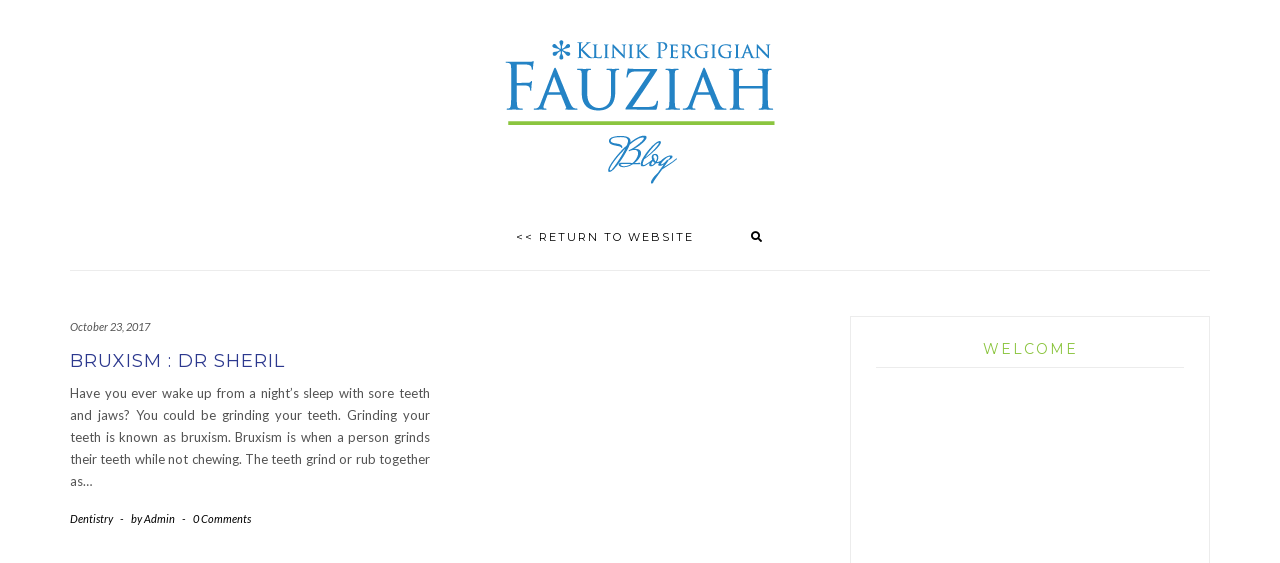

--- FILE ---
content_type: text/html; charset=UTF-8
request_url: https://story.drfauziah.com/tag/night-guard/
body_size: 10319
content:
<!DOCTYPE html><html
lang=en-US><head><meta
charset="UTF-8"><meta
http-equiv="X-UA-Compatible" content="IE=edge"><meta
name="viewport" content="width=device-width, initial-scale=1"><title>night guard &#8211; Klinik Pergigian Fauziah</title><meta
name='robots' content='max-image-preview:large'><link
rel=dns-prefetch href=//fonts.googleapis.com><link
rel=dns-prefetch href=//use.fontawesome.com><link
href=https://fonts.gstatic.com crossorigin rel=preconnect><link
rel=alternate type=application/rss+xml title="Klinik Pergigian Fauziah &raquo; Feed" href=https://story.drfauziah.com/feed/ ><link
rel=alternate type=application/rss+xml title="Klinik Pergigian Fauziah &raquo; Comments Feed" href=https://story.drfauziah.com/comments/feed/ ><link
rel=alternate type=application/rss+xml title="Klinik Pergigian Fauziah &raquo; night guard Tag Feed" href=https://story.drfauziah.com/tag/night-guard/feed/ >
 <script>/*<![CDATA[*/window._wpemojiSettings={"baseUrl":"https:\/\/s.w.org\/images\/core\/emoji\/14.0.0\/72x72\/","ext":".png","svgUrl":"https:\/\/s.w.org\/images\/core\/emoji\/14.0.0\/svg\/","svgExt":".svg","source":{"concatemoji":"https:\/\/story.drfauziah.com\/wp-includes\/js\/wp-emoji-release.min.js?ver=6.4.7"}};
/*! This file is auto-generated */
!function(i,n){var o,s,e;function c(e){try{var t={supportTests:e,timestamp:(new Date).valueOf()};sessionStorage.setItem(o,JSON.stringify(t))}catch(e){}}function p(e,t,n){e.clearRect(0,0,e.canvas.width,e.canvas.height),e.fillText(t,0,0);var t=new Uint32Array(e.getImageData(0,0,e.canvas.width,e.canvas.height).data),r=(e.clearRect(0,0,e.canvas.width,e.canvas.height),e.fillText(n,0,0),new Uint32Array(e.getImageData(0,0,e.canvas.width,e.canvas.height).data));return t.every(function(e,t){return e===r[t]})}function u(e,t,n){switch(t){case"flag":return n(e,"\ud83c\udff3\ufe0f\u200d\u26a7\ufe0f","\ud83c\udff3\ufe0f\u200b\u26a7\ufe0f")?!1:!n(e,"\ud83c\uddfa\ud83c\uddf3","\ud83c\uddfa\u200b\ud83c\uddf3")&&!n(e,"\ud83c\udff4\udb40\udc67\udb40\udc62\udb40\udc65\udb40\udc6e\udb40\udc67\udb40\udc7f","\ud83c\udff4\u200b\udb40\udc67\u200b\udb40\udc62\u200b\udb40\udc65\u200b\udb40\udc6e\u200b\udb40\udc67\u200b\udb40\udc7f");case"emoji":return!n(e,"\ud83e\udef1\ud83c\udffb\u200d\ud83e\udef2\ud83c\udfff","\ud83e\udef1\ud83c\udffb\u200b\ud83e\udef2\ud83c\udfff")}return!1}function f(e,t,n){var r="undefined"!=typeof WorkerGlobalScope&&self instanceof WorkerGlobalScope?new OffscreenCanvas(300,150):i.createElement("canvas"),a=r.getContext("2d",{willReadFrequently:!0}),o=(a.textBaseline="top",a.font="600 32px Arial",{});return e.forEach(function(e){o[e]=t(a,e,n)}),o}function t(e){var t=i.createElement("script");t.src=e,t.defer=!0,i.head.appendChild(t)}"undefined"!=typeof Promise&&(o="wpEmojiSettingsSupports",s=["flag","emoji"],n.supports={everything:!0,everythingExceptFlag:!0},e=new Promise(function(e){i.addEventListener("DOMContentLoaded",e,{once:!0})}),new Promise(function(t){var n=function(){try{var e=JSON.parse(sessionStorage.getItem(o));if("object"==typeof e&&"number"==typeof e.timestamp&&(new Date).valueOf()<e.timestamp+604800&&"object"==typeof e.supportTests)return e.supportTests}catch(e){}return null}();if(!n){if("undefined"!=typeof Worker&&"undefined"!=typeof OffscreenCanvas&&"undefined"!=typeof URL&&URL.createObjectURL&&"undefined"!=typeof Blob)try{var e="postMessage("+f.toString()+"("+[JSON.stringify(s),u.toString(),p.toString()].join(",")+"));",r=new Blob([e],{type:"text/javascript"}),a=new Worker(URL.createObjectURL(r),{name:"wpTestEmojiSupports"});return void(a.onmessage=function(e){c(n=e.data),a.terminate(),t(n)})}catch(e){}c(n=f(s,u,p))}t(n)}).then(function(e){for(var t in e)n.supports[t]=e[t],n.supports.everything=n.supports.everything&&n.supports[t],"flag"!==t&&(n.supports.everythingExceptFlag=n.supports.everythingExceptFlag&&n.supports[t]);n.supports.everythingExceptFlag=n.supports.everythingExceptFlag&&!n.supports.flag,n.DOMReady=!1,n.readyCallback=function(){n.DOMReady=!0}}).then(function(){return e}).then(function(){var e;n.supports.everything||(n.readyCallback(),(e=n.source||{}).concatemoji?t(e.concatemoji):e.wpemoji&&e.twemoji&&(t(e.twemoji),t(e.wpemoji)))}))}((window,document),window._wpemojiSettings);/*]]>*/</script> <style id=wp-emoji-styles-inline-css>img.wp-smiley,img.emoji{display:inline !important;border:none !important;box-shadow:none !important;height:1em !important;width:1em !important;margin:0
0.07em !important;vertical-align:-0.1em !important;background:none !important;padding:0
!important}</style><link
rel=stylesheet href=https://story.drfauziah.com/wp-content/cache/minify/a5ff7.css media=all><style id=wp-block-library-inline-css>.has-text-align-justify{text-align:justify}</style><link
rel=stylesheet href=https://story.drfauziah.com/wp-content/cache/minify/d5ca8.css media=all><style id=classic-theme-styles-inline-css>/*! This file is auto-generated */
.wp-block-button__link{color:#fff;background-color:#32373c;border-radius:9999px;box-shadow:none;text-decoration:none;padding:calc(.667em + 2px) calc(1.333em + 2px);font-size:1.125em}.wp-block-file__button{background:#32373c;color:#fff;text-decoration:none}</style><style id=global-styles-inline-css>/*<![CDATA[*/body{--wp--preset--color--black:#000;--wp--preset--color--cyan-bluish-gray:#abb8c3;--wp--preset--color--white:#fff;--wp--preset--color--pale-pink:#f78da7;--wp--preset--color--vivid-red:#cf2e2e;--wp--preset--color--luminous-vivid-orange:#ff6900;--wp--preset--color--luminous-vivid-amber:#fcb900;--wp--preset--color--light-green-cyan:#7bdcb5;--wp--preset--color--vivid-green-cyan:#00d084;--wp--preset--color--pale-cyan-blue:#8ed1fc;--wp--preset--color--vivid-cyan-blue:#0693e3;--wp--preset--color--vivid-purple:#9b51e0;--wp--preset--gradient--vivid-cyan-blue-to-vivid-purple:linear-gradient(135deg,rgba(6,147,227,1) 0%,rgb(155,81,224) 100%);--wp--preset--gradient--light-green-cyan-to-vivid-green-cyan:linear-gradient(135deg,rgb(122,220,180) 0%,rgb(0,208,130) 100%);--wp--preset--gradient--luminous-vivid-amber-to-luminous-vivid-orange:linear-gradient(135deg,rgba(252,185,0,1) 0%,rgba(255,105,0,1) 100%);--wp--preset--gradient--luminous-vivid-orange-to-vivid-red:linear-gradient(135deg,rgba(255,105,0,1) 0%,rgb(207,46,46) 100%);--wp--preset--gradient--very-light-gray-to-cyan-bluish-gray:linear-gradient(135deg,rgb(238,238,238) 0%,rgb(169,184,195) 100%);--wp--preset--gradient--cool-to-warm-spectrum:linear-gradient(135deg,rgb(74,234,220) 0%,rgb(151,120,209) 20%,rgb(207,42,186) 40%,rgb(238,44,130) 60%,rgb(251,105,98) 80%,rgb(254,248,76) 100%);--wp--preset--gradient--blush-light-purple:linear-gradient(135deg,rgb(255,206,236) 0%,rgb(152,150,240) 100%);--wp--preset--gradient--blush-bordeaux:linear-gradient(135deg,rgb(254,205,165) 0%,rgb(254,45,45) 50%,rgb(107,0,62) 100%);--wp--preset--gradient--luminous-dusk:linear-gradient(135deg,rgb(255,203,112) 0%,rgb(199,81,192) 50%,rgb(65,88,208) 100%);--wp--preset--gradient--pale-ocean:linear-gradient(135deg,rgb(255,245,203) 0%,rgb(182,227,212) 50%,rgb(51,167,181) 100%);--wp--preset--gradient--electric-grass:linear-gradient(135deg,rgb(202,248,128) 0%,rgb(113,206,126) 100%);--wp--preset--gradient--midnight:linear-gradient(135deg,rgb(2,3,129) 0%,rgb(40,116,252) 100%);--wp--preset--font-size--small:13px;--wp--preset--font-size--medium:20px;--wp--preset--font-size--large:36px;--wp--preset--font-size--x-large:42px;--wp--preset--spacing--20:0.44rem;--wp--preset--spacing--30:0.67rem;--wp--preset--spacing--40:1rem;--wp--preset--spacing--50:1.5rem;--wp--preset--spacing--60:2.25rem;--wp--preset--spacing--70:3.38rem;--wp--preset--spacing--80:5.06rem;--wp--preset--shadow--natural:6px 6px 9px rgba(0, 0, 0, 0.2);--wp--preset--shadow--deep:12px 12px 50px rgba(0, 0, 0, 0.4);--wp--preset--shadow--sharp:6px 6px 0px rgba(0, 0, 0, 0.2);--wp--preset--shadow--outlined:6px 6px 0px -3px rgba(255, 255, 255, 1), 6px 6px rgba(0, 0, 0, 1);--wp--preset--shadow--crisp:6px 6px 0px rgba(0, 0, 0, 1)}:where(.is-layout-flex){gap:0.5em}:where(.is-layout-grid){gap:0.5em}body .is-layout-flow>.alignleft{float:left;margin-inline-start:0;margin-inline-end:2em}body .is-layout-flow>.alignright{float:right;margin-inline-start:2em;margin-inline-end:0}body .is-layout-flow>.aligncenter{margin-left:auto !important;margin-right:auto !important}body .is-layout-constrained>.alignleft{float:left;margin-inline-start:0;margin-inline-end:2em}body .is-layout-constrained>.alignright{float:right;margin-inline-start:2em;margin-inline-end:0}body .is-layout-constrained>.aligncenter{margin-left:auto !important;margin-right:auto !important}body .is-layout-constrained>:where(:not(.alignleft):not(.alignright):not(.alignfull)){max-width:var(--wp--style--global--content-size);margin-left:auto !important;margin-right:auto !important}body .is-layout-constrained>.alignwide{max-width:var(--wp--style--global--wide-size)}body .is-layout-flex{display:flex}body .is-layout-flex{flex-wrap:wrap;align-items:center}body .is-layout-flex>*{margin:0}body .is-layout-grid{display:grid}body .is-layout-grid>*{margin:0}:where(.wp-block-columns.is-layout-flex){gap:2em}:where(.wp-block-columns.is-layout-grid){gap:2em}:where(.wp-block-post-template.is-layout-flex){gap:1.25em}:where(.wp-block-post-template.is-layout-grid){gap:1.25em}.has-black-color{color:var(--wp--preset--color--black) !important}.has-cyan-bluish-gray-color{color:var(--wp--preset--color--cyan-bluish-gray) !important}.has-white-color{color:var(--wp--preset--color--white) !important}.has-pale-pink-color{color:var(--wp--preset--color--pale-pink) !important}.has-vivid-red-color{color:var(--wp--preset--color--vivid-red) !important}.has-luminous-vivid-orange-color{color:var(--wp--preset--color--luminous-vivid-orange) !important}.has-luminous-vivid-amber-color{color:var(--wp--preset--color--luminous-vivid-amber) !important}.has-light-green-cyan-color{color:var(--wp--preset--color--light-green-cyan) !important}.has-vivid-green-cyan-color{color:var(--wp--preset--color--vivid-green-cyan) !important}.has-pale-cyan-blue-color{color:var(--wp--preset--color--pale-cyan-blue) !important}.has-vivid-cyan-blue-color{color:var(--wp--preset--color--vivid-cyan-blue) !important}.has-vivid-purple-color{color:var(--wp--preset--color--vivid-purple) !important}.has-black-background-color{background-color:var(--wp--preset--color--black) !important}.has-cyan-bluish-gray-background-color{background-color:var(--wp--preset--color--cyan-bluish-gray) !important}.has-white-background-color{background-color:var(--wp--preset--color--white) !important}.has-pale-pink-background-color{background-color:var(--wp--preset--color--pale-pink) !important}.has-vivid-red-background-color{background-color:var(--wp--preset--color--vivid-red) !important}.has-luminous-vivid-orange-background-color{background-color:var(--wp--preset--color--luminous-vivid-orange) !important}.has-luminous-vivid-amber-background-color{background-color:var(--wp--preset--color--luminous-vivid-amber) !important}.has-light-green-cyan-background-color{background-color:var(--wp--preset--color--light-green-cyan) !important}.has-vivid-green-cyan-background-color{background-color:var(--wp--preset--color--vivid-green-cyan) !important}.has-pale-cyan-blue-background-color{background-color:var(--wp--preset--color--pale-cyan-blue) !important}.has-vivid-cyan-blue-background-color{background-color:var(--wp--preset--color--vivid-cyan-blue) !important}.has-vivid-purple-background-color{background-color:var(--wp--preset--color--vivid-purple) !important}.has-black-border-color{border-color:var(--wp--preset--color--black) !important}.has-cyan-bluish-gray-border-color{border-color:var(--wp--preset--color--cyan-bluish-gray) !important}.has-white-border-color{border-color:var(--wp--preset--color--white) !important}.has-pale-pink-border-color{border-color:var(--wp--preset--color--pale-pink) !important}.has-vivid-red-border-color{border-color:var(--wp--preset--color--vivid-red) !important}.has-luminous-vivid-orange-border-color{border-color:var(--wp--preset--color--luminous-vivid-orange) !important}.has-luminous-vivid-amber-border-color{border-color:var(--wp--preset--color--luminous-vivid-amber) !important}.has-light-green-cyan-border-color{border-color:var(--wp--preset--color--light-green-cyan) !important}.has-vivid-green-cyan-border-color{border-color:var(--wp--preset--color--vivid-green-cyan) !important}.has-pale-cyan-blue-border-color{border-color:var(--wp--preset--color--pale-cyan-blue) !important}.has-vivid-cyan-blue-border-color{border-color:var(--wp--preset--color--vivid-cyan-blue) !important}.has-vivid-purple-border-color{border-color:var(--wp--preset--color--vivid-purple) !important}.has-vivid-cyan-blue-to-vivid-purple-gradient-background{background:var(--wp--preset--gradient--vivid-cyan-blue-to-vivid-purple) !important}.has-light-green-cyan-to-vivid-green-cyan-gradient-background{background:var(--wp--preset--gradient--light-green-cyan-to-vivid-green-cyan) !important}.has-luminous-vivid-amber-to-luminous-vivid-orange-gradient-background{background:var(--wp--preset--gradient--luminous-vivid-amber-to-luminous-vivid-orange) !important}.has-luminous-vivid-orange-to-vivid-red-gradient-background{background:var(--wp--preset--gradient--luminous-vivid-orange-to-vivid-red) !important}.has-very-light-gray-to-cyan-bluish-gray-gradient-background{background:var(--wp--preset--gradient--very-light-gray-to-cyan-bluish-gray) !important}.has-cool-to-warm-spectrum-gradient-background{background:var(--wp--preset--gradient--cool-to-warm-spectrum) !important}.has-blush-light-purple-gradient-background{background:var(--wp--preset--gradient--blush-light-purple) !important}.has-blush-bordeaux-gradient-background{background:var(--wp--preset--gradient--blush-bordeaux) !important}.has-luminous-dusk-gradient-background{background:var(--wp--preset--gradient--luminous-dusk) !important}.has-pale-ocean-gradient-background{background:var(--wp--preset--gradient--pale-ocean) !important}.has-electric-grass-gradient-background{background:var(--wp--preset--gradient--electric-grass) !important}.has-midnight-gradient-background{background:var(--wp--preset--gradient--midnight) !important}.has-small-font-size{font-size:var(--wp--preset--font-size--small) !important}.has-medium-font-size{font-size:var(--wp--preset--font-size--medium) !important}.has-large-font-size{font-size:var(--wp--preset--font-size--large) !important}.has-x-large-font-size{font-size:var(--wp--preset--font-size--x-large) !important}.wp-block-navigation a:where(:not(.wp-element-button)){color:inherit}:where(.wp-block-post-template.is-layout-flex){gap:1.25em}:where(.wp-block-post-template.is-layout-grid){gap:1.25em}:where(.wp-block-columns.is-layout-flex){gap:2em}:where(.wp-block-columns.is-layout-grid){gap:2em}.wp-block-pullquote{font-size:1.5em;line-height:1.6}/*]]>*/</style><link
rel=stylesheet href=https://story.drfauziah.com/wp-content/cache/minify/e8780.css media=all><style id=booked-css-inline-css>#ui-datepicker-div.booked_custom_date_picker table.ui-datepicker-calendar tbody td a.ui-state-active,#ui-datepicker-div.booked_custom_date_picker table.ui-datepicker-calendar tbody td a.ui-state-active:hover,body #booked-profile-page input[type=submit].button-primary:hover,body .booked-list-view button.button:hover, body .booked-list-view input[type=submit].button-primary:hover,body div.booked-calendar input[type=submit].button-primary:hover,body .booked-modal input[type=submit].button-primary:hover,body div.booked-calendar .bc-head,body div.booked-calendar .bc-head .bc-col,body div.booked-calendar .booked-appt-list .timeslot .timeslot-people button:hover,body #booked-profile-page .booked-profile-header,body #booked-profile-page .booked-tabs li.active a,body #booked-profile-page .booked-tabs li.active a:hover,body #booked-profile-page .appt-block .google-cal-button > a:hover,#ui-datepicker-div.booked_custom_date_picker .ui-datepicker-header{background:#8bc540 !important}body #booked-profile-page input[type=submit].button-primary:hover,body div.booked-calendar input[type=submit].button-primary:hover,body .booked-list-view button.button:hover, body .booked-list-view input[type=submit].button-primary:hover,body .booked-modal input[type=submit].button-primary:hover,body div.booked-calendar .bc-head .bc-col,body div.booked-calendar .booked-appt-list .timeslot .timeslot-people button:hover,body #booked-profile-page .booked-profile-header,body #booked-profile-page .appt-block .google-cal-button>a:hover{border-color:#8bc540 !important}body div.booked-calendar .bc-row.days,body div.booked-calendar .bc-row.days .bc-col,body .booked-calendarSwitcher.calendar,body #booked-profile-page .booked-tabs,#ui-datepicker-div.booked_custom_date_picker table.ui-datepicker-calendar thead,#ui-datepicker-div.booked_custom_date_picker table.ui-datepicker-calendar thead
th{background:#2483c5 !important}body div.booked-calendar .bc-row.days .bc-col,body #booked-profile-page .booked-tabs{border-color:#2483c5 !important}#ui-datepicker-div.booked_custom_date_picker table.ui-datepicker-calendar tbody td.ui-datepicker-today a,#ui-datepicker-div.booked_custom_date_picker table.ui-datepicker-calendar tbody td.ui-datepicker-today a:hover,body #booked-profile-page input[type=submit].button-primary,body div.booked-calendar input[type=submit].button-primary,body .booked-list-view button.button, body .booked-list-view input[type=submit].button-primary,body .booked-list-view button.button, body .booked-list-view input[type=submit].button-primary,body .booked-modal input[type=submit].button-primary,body div.booked-calendar .booked-appt-list .timeslot .timeslot-people button,body #booked-profile-page .booked-profile-appt-list .appt-block.approved .status-block,body #booked-profile-page .appt-block .google-cal-button > a,body .booked-modal p.booked-title-bar,body div.booked-calendar .bc-col:hover .date span,body .booked-list-view a.booked_list_date_picker_trigger.booked-dp-active,body .booked-list-view a.booked_list_date_picker_trigger.booked-dp-active:hover,.booked-ms-modal .booked-book-appt,body #booked-profile-page .booked-tabs li a
.counter{background:#8bc540}body #booked-profile-page input[type=submit].button-primary,body div.booked-calendar input[type=submit].button-primary,body .booked-list-view button.button, body .booked-list-view input[type=submit].button-primary,body .booked-list-view button.button, body .booked-list-view input[type=submit].button-primary,body .booked-modal input[type=submit].button-primary,body #booked-profile-page .appt-block .google-cal-button > a,body div.booked-calendar .booked-appt-list .timeslot .timeslot-people button,body .booked-list-view a.booked_list_date_picker_trigger.booked-dp-active,body .booked-list-view a.booked_list_date_picker_trigger.booked-dp-active:hover{border-color:#8bc540}body .booked-modal .bm-window p i.fa,body .booked-modal .bm-window a,body .booked-appt-list .booked-public-appointment-title,body .booked-modal .bm-window p.appointment-title,.booked-ms-modal.visible:hover .booked-book-appt{color:#8bc540}.booked-appt-list .timeslot.has-title .booked-public-appointment-title{color:inherit}</style><link
rel=stylesheet href=https://story.drfauziah.com/wp-content/cache/minify/0821c.css media=all><link
rel=stylesheet id=kale-fonts-css href='https://fonts.googleapis.com/css?family=Montserrat%3A400%2C700%7CLato%3A400%2C700%2C300%2C300italic%2C400italic%2C700italic%7CRaleway%3A200%7CCaveat&#038;subset=latin%2Clatin-ext' type=text/css media=all><link
rel=stylesheet href=https://story.drfauziah.com/wp-content/cache/minify/05a52.css media=all><link
rel=stylesheet id=font-awesome-official-css href=https://use.fontawesome.com/releases/v6.2.0/css/all.css type=text/css media=all integrity=sha384-SOnAn/m2fVJCwnbEYgD4xzrPtvsXdElhOVvR8ND1YjB5nhGNwwf7nBQlhfAwHAZC crossorigin=anonymous><link
rel=stylesheet href=https://story.drfauziah.com/wp-content/cache/minify/bc5c7.css media=all><link
rel=stylesheet id=font-awesome-official-v4shim-css href=https://use.fontawesome.com/releases/v6.2.0/css/v4-shims.css type=text/css media=all integrity=sha384-MAgG0MNwzSXBbmOw4KK9yjMrRaUNSCk3WoZPkzVC1rmhXzerY4gqk/BLNYtdOFCO crossorigin=anonymous><link
rel=stylesheet href=https://story.drfauziah.com/wp-content/cache/minify/0f071.css media=all> <script src=https://story.drfauziah.com/wp-content/cache/minify/a802d.js></script> <!--[if lt IE 9]> <script src="https://story.drfauziah.com/wp-content/themes/kale/assets/js/html5shiv.min.js?ver=3.7.0" id=kale-html5-js></script> <![endif]-->
<!--[if lt IE 9]> <script src="https://story.drfauziah.com/wp-content/themes/kale/assets/js/respond.min.js?ver=1.3.0" id=kale-respond-js></script> <![endif]--> <script id=wpdiscuz-search-scripts-js-extra>var search_ajax={"url":"https:\/\/story.drfauziah.com\/wp-admin\/admin-ajax.php","searchDefaultField":"all","searchTextMinLength":"3"};</script> <script src=https://story.drfauziah.com/wp-content/cache/minify/1f33a.js></script> <link
rel=https://api.w.org/ href=https://story.drfauziah.com/wp-json/ ><link
rel=alternate type=application/json href=https://story.drfauziah.com/wp-json/wp/v2/tags/275><link
rel=EditURI type=application/rsd+xml title=RSD href=https://story.drfauziah.com/xmlrpc.php?rsd><meta
name="generator" content="WordPress 6.4.7"><style>#wpcomm .wc-footer-left .wc-cta-button
a{color:}#wpcomm .wc-footer-left .wc-cta-button:hover
a{color:#FFF}#wpdiscuz-search-form .fas,.wpdiscuz-widget-search-form
.fas{color:#00B38F}#wpdiscuz-search-form .wpdiscuz-comm-search{color:#666666!important}#wpdiscuz-search-form .wpdiscuz-search-box{background-color:#FFF;border:1px
solid #CDCDCD}#wpdiscuz-search-form .wpdiscuz-search-setting{border:1px
solid#CDCDCD}.wpdiscuz-search-setting .shearch-arrow{border-color:transparent transparent #CDCDCD}.wpdiscuz-search-setting{background-color:#FFFFFF!important}.wpdiscuz-search-setting .shearch-arrow-no-border{border-bottom:9px solid #FFFFFF!important}.wpdiscuz-search-setting
input{color:#666 !important}.wc-thread-wrapper-search p.wpd-search-result-title{border-bottom:1px solid #CDCDCD}.wpdiscuz-search-setting p:hover{background-color:#EEE}#wpdiscuz-search-pagination .wpdiscuz-search-pagination-item{background-color:#C4ECE4;color:#666}#wpdiscuz-search-pagination .pagination-current-page{border:2px
solid#666}.wpdiscuz-search-widget-loadmore{background-color:#DAF3EE;color:#666;border:1px
solid#CCC}.wpdiscuz-searched-data{background-color:#C4ECE4}</style><link
rel=icon href=https://story.drfauziah.com/wp-content/uploads/2017/03/cropped-KPF-Favicon-32x32.jpg sizes=32x32><link
rel=icon href=https://story.drfauziah.com/wp-content/uploads/2017/03/cropped-KPF-Favicon-192x192.jpg sizes=192x192><link
rel=apple-touch-icon href=https://story.drfauziah.com/wp-content/uploads/2017/03/cropped-KPF-Favicon-180x180.jpg><meta
name="msapplication-TileImage" content="https://story.drfauziah.com/wp-content/uploads/2017/03/cropped-KPF-Favicon-270x270.jpg"><style id=wp-custom-css>.sidebar-borders .widget-title span:before, .sidebar-borders .widget-title span:after{border:none!important}.widget-title{padding-bottom:10px;border-bottom:1px solid #ececec}.navbar-default{border-top:none!important;border-bottom:1px solid #ececec!important}.custom-logo{margin:20px
0 0 0}.sidebar-borders{border-color:#ececec}.entry-full{border-top:1px solid #ececec;border-bottom:1px solid #ececec;padding:25px
0 50px 0}h1,h2,h3,h4,h5,h6{color:#8cc540!important}.entry-title, .entry-title
a{color:#2c388e!important}.custom_readmore, .custom_readmore
a{background:#8CC540;border:1px
solid #8cc540;border-radius:25px;color:#fff!important;cursor:pointer;font-size:8pt;margin:0
0 20px 0;width:100%;float:left;padding:2px
1em;text-align:center;text-decoration:none!important}.custom_readmore:hover{background:0 0;-webkit-transition:all 0.5s ease-in-out;-moz-transition:all 0.5s ease-in-out;-o-transition:all 0.5s ease-in-out;-ms-transition:all 0.5s ease-in-out;transition:all 0.5s ease-in-out;color:#8cc540!important}.img-overlay
img{display:block!important;opacity:0.7}.img-overlay img:hover{opacity:1;-moz-transition:all .5s ease-in-out;-webkit-transition:all .5s ease-in-out;-o-transition:all .5s ease-in-out;transition:all .5s ease-in-out}.img-overlay{position:relative;float:left;margin-right:20px;margin-bottom:20px;cursor:pointer;-webkit-box-shadow:rgba(0,0,20,.2) 3px 5px 5px;-moz-box-shadow:rgba(0,0,20,.2) 3px 5px 5px;box-shadow:rgba(0,0,20,.2) 3px 5px 5px}.img-overlay:before{content: \'\';display:block;position:absolute;top:0;bottom:0;left:0;right:0;background:rgba(36,131,196, 1.0);-moz-transition:background .5s ease-in-out;-webkit-transition:background .5s ease-in-out;-o-transition:background .5s ease-in-out;transition:background .5s ease-in-out}.blog-feed h2:first-of-type,ul.credit,.sidebar-default.sidebar-block.sidebar-no-borders,.frontpage-slider,.img-overlay:hover:before,.img-responsive.wp-post-image,.entry-thumb{display:none}a{position:relative;color:#545454;text-decoration:none!important}a:hover{color:#8CC540}.btn-default{background:0 0;border:1px
solid #8cc540!important;color:#8cc540!important;width:100%;text-align:center;text-decoration:none!important}.btn{font-size:8pt;font-weight:normal;text-transform:uppercase;border-radius:25px!important}.btn-default:hover{background:#8cc540;-webkit-transition:all 0.5s ease-in-out;-moz-transition:all 0.5s ease-in-out;-o-transition:all 0.5s ease-in-out;-ms-transition:all 0.5s ease-in-out;transition:all 0.5s ease-in-out;color:#fff!important}.widget.widget_search{background-color:rgba(241, 241, 241, 0.5)!important}#rpwwt-recent-posts-widget-with-thumbnails-3
img{width:80px!important;height:80px!important;float:left;margin:0
20px 0 0}.recent-posts-widget-with-thumbnails-3>li{border-bottom:1px solid #ececec}.rpwwt-post-excerpt{margin-top:5px;font-size:8pt;text-align:left}.rpwwt-post-title{text-align:left}.wpt_widget_content
a{font-family:Montserrat,sans-serif;font-weight:400;font-size:8pt;text-transform:uppercase;color:#545454!important;letter-spacing:0!important}.wpt_widget_content:hover{color:#8cc540!important}.wpt_widget_content .wpt-postmeta,.wpt_comment_content,.wpt_excerpt{margin:10px
0 0 0;color:rgba(0, 0, 0, 0.5)!important;font-size:7pt!important}.header-row-2{margin-bottom:20px!important}hr{border-top-color:#ececec!important}.wp-pagenavi a, .wp-pagenavi
span{height:24px!important}.wp-pagenavi{margin:0
auto;display:flex!important;align-items:center;justify-content:center}</style></head><body
data-rsssl=1 class="archive tag tag-night-guard tag-275 wp-custom-logo">
<a
class="skip-link screen-reader-text" href=#content>
Skip to content</a><div
class=main-wrapper><div
class=container><header
class=header role=banner><div
class=header-row-2><div
class=logo>
<a
href=https://story.drfauziah.com/ class=custom-logo-link rel=home><img
width=270 height=144 src=https://story.drfauziah.com/wp-content/uploads/2017/03/KPF_Logo.png class=custom-logo alt="Klinik Pergigian Fauziah" decoding=async></a></div></div><div
class=header-row-3><nav
class="navbar navbar-default" role=navigation aria-label="Main navigation"><div
class=navbar-header>
<button
type=button class="navbar-toggle collapsed" data-toggle=collapse data-target=".header-row-3 .navbar-collapse" aria-expanded=false>
<span
class=sr-only>Toggle Navigation</span>
<span
class=icon-bar></span>
<span
class=icon-bar></span>
<span
class=icon-bar></span>
</button></div><div
class="navbar-collapse collapse"><ul
id=menu-kpf class="nav navbar-nav"><li
id=menu-item-10102 class="menu-item menu-item-type-custom menu-item-object-custom menu-item-home menu-item-10102"><a
href=https://story.drfauziah.com><< RETURN TO WEBSITE</a></li>
<li
class=search>
<a
href=javascript:; id=toggle-main_search data-toggle=dropdown><i
class="fa fa-search"></i></a><div
class="dropdown-menu main_search"><form
name=main_search method=get action=https://story.drfauziah.com/ >
<input
type=text name=s class=form-control placeholder="Type here"></form></div>
</li></ul></div></nav></div></header><a
id=content></a><div
class=blog-feed><div
class="row two-columns"><div
class="main-column  col-md-8 " role=main><div
class=blog-feed><h2>Tag: <span>night guard</span></h2><div
class=blog-feed-posts><div
class=row data-fluid=.entry-title><div
class=col-md-6><div
id=post-13527 class="entry entry-small post-13527 post type-post status-publish format-standard category-dentistry tag-attrited-teeth tag-bite-splint tag-bruxism tag-night-guard tag-occlusal-splint tag-teeth-clenching tag-teeth-grinding tag-teeth-wear tag-treatment-for-clenching tag-treatment-for-grinding tag-treatment-for-teeth-attrition"><div
class=entry-content><div
class=entry-thumb>
<a
href=https://story.drfauziah.com/2017/10/23/bruxism-dr-sheril/ ><img
src=https://story.drfauziah.com/wp-content/themes/kale/sample/images/thumb2.jpg alt="Bruxism : Dr Sheril" class=img-responsive></a></div><div
class="entry-date date updated"><a
href=https://story.drfauziah.com/2017/10/23/bruxism-dr-sheril/ >October 23, 2017</a></div><h3 class="entry-title"><a
href=https://story.drfauziah.com/2017/10/23/bruxism-dr-sheril/ title="Bruxism : Dr Sheril">Bruxism : Dr Sheril</a></h3><div
class=entry-summary><p>Have you ever wake up from a night&#8217;s sleep with sore teeth and jaws? You could be grinding your teeth. Grinding your teeth is known as bruxism. Bruxism is when a person grinds their teeth while not chewing. The teeth grind or rub together as&hellip;</p></div><div
class=entry-meta><div
class=entry-category><a
href=https://story.drfauziah.com/category/dentistry/ rel="category tag">Dentistry</a></div><span
class=sep> - </span><div
class=entry-author>by <span
class="vcard author"><span
class=fn>Admin</span></span></div><span
class=sep> - </span><div
class=entry-comments><a
href=https://story.drfauziah.com/2017/10/23/bruxism-dr-sheril/#respond>0 Comments</a></div></div></div></div></div></div></div></div></div><aside
class="sidebar sidebar-column  col-md-4 " role=complementary aria-label="Primary sidebar"><div
class="sidebar-default-borders sidebar-block sidebar-borders"><div
id=text-3 class="default-widget widget widget-bordered widget_text"><h3 class="widget-title"><span>WELCOME</span></h3><div
class=textwidget><center><iframe
src="https://www.facebook.com/plugins/likebox.php?href=http%3A%2F%2Fwww.facebook.com%2Fpages%2FDentist-Malaysia%2F120546457957033&amp;width=320px&amp;colorscheme=light&amp;show_faces=true&amp;stream=true&amp;header=true&amp;height=460" scrolling=no frameborder=0 style="border:none; overflow:hidden; width:100%; height:350px; background:#FFFFFF; margin-left:5px;" allowTransparency=true></iframe></center></div></div><div
id=search-2 class="default-widget widget widget-bordered widget_search"><form
role=search method=get class=search-form action=https://story.drfauziah.com/ role=search><div
class=form-group>
<input
type=search class="search-field form-control" value name=s></div><div
class=form-actions>
<button
type=submit class="btn btn-default">Search</button></div></form><span
class=search-trigger><i
class="fa fa-search"></i><span
class=screen-reader-text>Searching is in progress</span></span></div><div
id=wpt_widget-3 class="default-widget widget widget-bordered widget_wpt"><div
class=wpt_widget_content id=wpt_widget-3_content data-widget-number=3><ul
class="wpt-tabs has-2-tabs">
<li
class=tab_title><a
href=# id=popular-tab>Popular</a></li>
<li
class=tab_title><a
href=# id=recent-tab>Recent</a></li></ul><div
class=clear></div><div
class=inside><div
id=popular-tab-content class=tab-content></div><div
id=recent-tab-content class=tab-content></div><div
class=clear></div></div><div
class=clear></div></div> <script>jQuery(function($){$('#wpt_widget-3_content').data('args',{"allow_pagination":"1","post_num":"5","title_length":"15","comment_num":"5","show_thumb":null,"thumb_size":"small","show_date":"1","show_excerpt":null,"excerpt_length":"15","show_comment_num":null,"show_avatar":"1","show_love":null});});</script> </div><div
id=categories-2 class="default-widget widget widget-bordered widget_categories"><h3 class="widget-title"><span>Categories</span></h3><form
action=https://story.drfauziah.com method=get><label
class=screen-reader-text for=cat>Categories</label><select
name=cat id=cat class=postform><option
value=-1>Select Category</option><option
class=level-0 value=2>BNI&nbsp;&nbsp;(8)</option><option
class=level-0 value=13>Books&nbsp;&nbsp;(1)</option><option
class=level-0 value=255>Braces&nbsp;&nbsp;(25)</option><option
class=level-0 value=1477>Bridge&nbsp;&nbsp;(14)</option><option
class=level-0 value=14>Clinic Team Outings&nbsp;&nbsp;(6)</option><option
class=level-0 value=3>Closing the Gap&nbsp;&nbsp;(146)</option><option
class=level-0 value=1211>Composite Build Up&nbsp;&nbsp;(58)</option><option
class=level-0 value=635>cosmetic fillings&nbsp;&nbsp;(146)</option><option
class=level-0 value=1219>covid 19&nbsp;&nbsp;(23)</option><option
class=level-0 value=656>Dental Bridge&nbsp;&nbsp;(32)</option><option
class=level-0 value=580>Dental crown&nbsp;&nbsp;(19)</option><option
class=level-0 value=1212>dental trauma&nbsp;&nbsp;(17)</option><option
class=level-0 value=4>Dentistry&nbsp;&nbsp;(395)</option><option
class=level-0 value=696>Denture&nbsp;&nbsp;(16)</option><option
class=level-0 value=622>Discolored tooth&nbsp;&nbsp;(81)</option><option
class=level-0 value=460>discoloured tooth&nbsp;&nbsp;(57)</option><option
class=level-0 value=5>Diving&nbsp;&nbsp;(5)</option><option
class=level-0 value=373>General Dental Information&nbsp;&nbsp;(131)</option><option
class=level-0 value=645>Gum Treatment&nbsp;&nbsp;(19)</option><option
class=level-0 value=6>Helpdesk&nbsp;&nbsp;(23)</option><option
class=level-0 value=621>Internal bleaching&nbsp;&nbsp;(11)</option><option
class=level-0 value=1110>Invisalign&nbsp;&nbsp;(9)</option><option
class=level-0 value=7>Kuala Lumpur&nbsp;&nbsp;(253)</option><option
class=level-0 value=8>Life&#8217;s moments&nbsp;&nbsp;(135)</option><option
class=level-0 value=9>Little patients&nbsp;&nbsp;(18)</option><option
class=level-0 value=10>Makeovers&nbsp;&nbsp;(727)</option><option
class=level-0 value=11>Malaysia&nbsp;&nbsp;(193)</option><option
class=level-0 value=743>Orthodontics&nbsp;&nbsp;(19)</option><option
class=level-0 value=701>Periodontal&nbsp;&nbsp;(13)</option><option
class=level-0 value=1367>Professional whitening&nbsp;&nbsp;(12)</option><option
class=level-0 value=234>Resin Bonded Bridge&nbsp;&nbsp;(42)</option><option
class=level-0 value=801>Root Canal Treatment&nbsp;&nbsp;(12)</option><option
class=level-0 value=1435>Scaling and polishing&nbsp;&nbsp;(11)</option><option
class=level-0 value=1368>Teeth whitening&nbsp;&nbsp;(14)</option><option
class=level-0 value=285>The Sexiest Curve&nbsp;&nbsp;(137)</option><option
class=level-0 value=1>Uncategorized&nbsp;&nbsp;(923)</option><option
class=level-0 value=12>Veneer&nbsp;&nbsp;(151)</option><option
class=level-0 value=284>Whitening&nbsp;&nbsp;(50)</option>
</select></form><script>(function(){var dropdown=document.getElementById("cat");function onCatChange(){if(dropdown.options[dropdown.selectedIndex].value>0){dropdown.parentNode.submit();}}
dropdown.onchange=onCatChange;})();</script> </div></div><div
class="sidebar-default sidebar-block sidebar-no-borders"><div
id=archives-2 class="default-widget widget widget_archive"><h3 class="widget-title"><span>Archives</span></h3>		<label
class=screen-reader-text for=archives-dropdown-2>Archives</label>
<select
id=archives-dropdown-2 name=archive-dropdown><option
value>Select Month</option><option
value=https://story.drfauziah.com/2023/11/ > November 2023 &nbsp;(1)</option><option
value=https://story.drfauziah.com/2023/10/ > October 2023 &nbsp;(2)</option><option
value=https://story.drfauziah.com/2023/09/ > September 2023 &nbsp;(1)</option><option
value=https://story.drfauziah.com/2023/08/ > August 2023 &nbsp;(2)</option><option
value=https://story.drfauziah.com/2023/07/ > July 2023 &nbsp;(2)</option><option
value=https://story.drfauziah.com/2023/05/ > May 2023 &nbsp;(3)</option><option
value=https://story.drfauziah.com/2023/04/ > April 2023 &nbsp;(4)</option><option
value=https://story.drfauziah.com/2023/03/ > March 2023 &nbsp;(3)</option><option
value=https://story.drfauziah.com/2023/02/ > February 2023 &nbsp;(2)</option><option
value=https://story.drfauziah.com/2023/01/ > January 2023 &nbsp;(3)</option><option
value=https://story.drfauziah.com/2022/12/ > December 2022 &nbsp;(2)</option><option
value=https://story.drfauziah.com/2022/11/ > November 2022 &nbsp;(5)</option><option
value=https://story.drfauziah.com/2022/10/ > October 2022 &nbsp;(5)</option><option
value=https://story.drfauziah.com/2022/09/ > September 2022 &nbsp;(7)</option><option
value=https://story.drfauziah.com/2022/08/ > August 2022 &nbsp;(2)</option><option
value=https://story.drfauziah.com/2022/07/ > July 2022 &nbsp;(10)</option><option
value=https://story.drfauziah.com/2022/06/ > June 2022 &nbsp;(3)</option><option
value=https://story.drfauziah.com/2022/05/ > May 2022 &nbsp;(3)</option><option
value=https://story.drfauziah.com/2022/04/ > April 2022 &nbsp;(3)</option><option
value=https://story.drfauziah.com/2022/03/ > March 2022 &nbsp;(5)</option><option
value=https://story.drfauziah.com/2022/02/ > February 2022 &nbsp;(3)</option><option
value=https://story.drfauziah.com/2022/01/ > January 2022 &nbsp;(1)</option><option
value=https://story.drfauziah.com/2021/12/ > December 2021 &nbsp;(5)</option><option
value=https://story.drfauziah.com/2021/11/ > November 2021 &nbsp;(6)</option><option
value=https://story.drfauziah.com/2021/10/ > October 2021 &nbsp;(9)</option><option
value=https://story.drfauziah.com/2021/09/ > September 2021 &nbsp;(6)</option><option
value=https://story.drfauziah.com/2021/08/ > August 2021 &nbsp;(7)</option><option
value=https://story.drfauziah.com/2021/07/ > July 2021 &nbsp;(6)</option><option
value=https://story.drfauziah.com/2021/06/ > June 2021 &nbsp;(7)</option><option
value=https://story.drfauziah.com/2021/05/ > May 2021 &nbsp;(7)</option><option
value=https://story.drfauziah.com/2021/04/ > April 2021 &nbsp;(7)</option><option
value=https://story.drfauziah.com/2021/03/ > March 2021 &nbsp;(3)</option><option
value=https://story.drfauziah.com/2021/02/ > February 2021 &nbsp;(3)</option><option
value=https://story.drfauziah.com/2021/01/ > January 2021 &nbsp;(4)</option><option
value=https://story.drfauziah.com/2020/12/ > December 2020 &nbsp;(1)</option><option
value=https://story.drfauziah.com/2020/11/ > November 2020 &nbsp;(2)</option><option
value=https://story.drfauziah.com/2020/10/ > October 2020 &nbsp;(8)</option><option
value=https://story.drfauziah.com/2020/09/ > September 2020 &nbsp;(4)</option><option
value=https://story.drfauziah.com/2020/08/ > August 2020 &nbsp;(6)</option><option
value=https://story.drfauziah.com/2020/07/ > July 2020 &nbsp;(4)</option><option
value=https://story.drfauziah.com/2020/06/ > June 2020 &nbsp;(10)</option><option
value=https://story.drfauziah.com/2020/05/ > May 2020 &nbsp;(1)</option><option
value=https://story.drfauziah.com/2020/04/ > April 2020 &nbsp;(8)</option><option
value=https://story.drfauziah.com/2020/03/ > March 2020 &nbsp;(9)</option><option
value=https://story.drfauziah.com/2020/02/ > February 2020 &nbsp;(9)</option><option
value=https://story.drfauziah.com/2020/01/ > January 2020 &nbsp;(5)</option><option
value=https://story.drfauziah.com/2019/12/ > December 2019 &nbsp;(8)</option><option
value=https://story.drfauziah.com/2019/11/ > November 2019 &nbsp;(6)</option><option
value=https://story.drfauziah.com/2019/10/ > October 2019 &nbsp;(7)</option><option
value=https://story.drfauziah.com/2019/09/ > September 2019 &nbsp;(3)</option><option
value=https://story.drfauziah.com/2019/08/ > August 2019 &nbsp;(8)</option><option
value=https://story.drfauziah.com/2019/07/ > July 2019 &nbsp;(7)</option><option
value=https://story.drfauziah.com/2019/06/ > June 2019 &nbsp;(8)</option><option
value=https://story.drfauziah.com/2019/05/ > May 2019 &nbsp;(9)</option><option
value=https://story.drfauziah.com/2019/04/ > April 2019 &nbsp;(9)</option><option
value=https://story.drfauziah.com/2019/03/ > March 2019 &nbsp;(7)</option><option
value=https://story.drfauziah.com/2019/02/ > February 2019 &nbsp;(6)</option><option
value=https://story.drfauziah.com/2019/01/ > January 2019 &nbsp;(6)</option><option
value=https://story.drfauziah.com/2018/12/ > December 2018 &nbsp;(6)</option><option
value=https://story.drfauziah.com/2018/11/ > November 2018 &nbsp;(7)</option><option
value=https://story.drfauziah.com/2018/10/ > October 2018 &nbsp;(10)</option><option
value=https://story.drfauziah.com/2018/09/ > September 2018 &nbsp;(6)</option><option
value=https://story.drfauziah.com/2018/08/ > August 2018 &nbsp;(6)</option><option
value=https://story.drfauziah.com/2018/07/ > July 2018 &nbsp;(9)</option><option
value=https://story.drfauziah.com/2018/06/ > June 2018 &nbsp;(5)</option><option
value=https://story.drfauziah.com/2018/05/ > May 2018 &nbsp;(9)</option><option
value=https://story.drfauziah.com/2018/04/ > April 2018 &nbsp;(13)</option><option
value=https://story.drfauziah.com/2018/03/ > March 2018 &nbsp;(8)</option><option
value=https://story.drfauziah.com/2018/02/ > February 2018 &nbsp;(12)</option><option
value=https://story.drfauziah.com/2018/01/ > January 2018 &nbsp;(12)</option><option
value=https://story.drfauziah.com/2017/12/ > December 2017 &nbsp;(6)</option><option
value=https://story.drfauziah.com/2017/11/ > November 2017 &nbsp;(11)</option><option
value=https://story.drfauziah.com/2017/10/ > October 2017 &nbsp;(10)</option><option
value=https://story.drfauziah.com/2017/09/ > September 2017 &nbsp;(1)</option><option
value=https://story.drfauziah.com/2017/08/ > August 2017 &nbsp;(10)</option><option
value=https://story.drfauziah.com/2017/07/ > July 2017 &nbsp;(8)</option><option
value=https://story.drfauziah.com/2017/06/ > June 2017 &nbsp;(1)</option><option
value=https://story.drfauziah.com/2017/05/ > May 2017 &nbsp;(9)</option><option
value=https://story.drfauziah.com/2017/04/ > April 2017 &nbsp;(3)</option><option
value=https://story.drfauziah.com/2017/03/ > March 2017 &nbsp;(5)</option><option
value=https://story.drfauziah.com/2017/02/ > February 2017 &nbsp;(1)</option><option
value=https://story.drfauziah.com/2017/01/ > January 2017 &nbsp;(2)</option><option
value=https://story.drfauziah.com/2016/10/ > October 2016 &nbsp;(2)</option><option
value=https://story.drfauziah.com/2016/09/ > September 2016 &nbsp;(3)</option><option
value=https://story.drfauziah.com/2016/08/ > August 2016 &nbsp;(3)</option><option
value=https://story.drfauziah.com/2016/07/ > July 2016 &nbsp;(1)</option><option
value=https://story.drfauziah.com/2016/06/ > June 2016 &nbsp;(3)</option><option
value=https://story.drfauziah.com/2016/05/ > May 2016 &nbsp;(3)</option><option
value=https://story.drfauziah.com/2016/04/ > April 2016 &nbsp;(1)</option><option
value=https://story.drfauziah.com/2016/03/ > March 2016 &nbsp;(2)</option><option
value=https://story.drfauziah.com/2016/02/ > February 2016 &nbsp;(6)</option><option
value=https://story.drfauziah.com/2016/01/ > January 2016 &nbsp;(1)</option><option
value=https://story.drfauziah.com/2015/12/ > December 2015 &nbsp;(2)</option><option
value=https://story.drfauziah.com/2015/11/ > November 2015 &nbsp;(3)</option><option
value=https://story.drfauziah.com/2015/10/ > October 2015 &nbsp;(4)</option><option
value=https://story.drfauziah.com/2015/09/ > September 2015 &nbsp;(1)</option><option
value=https://story.drfauziah.com/2015/08/ > August 2015 &nbsp;(3)</option><option
value=https://story.drfauziah.com/2015/07/ > July 2015 &nbsp;(1)</option><option
value=https://story.drfauziah.com/2015/05/ > May 2015 &nbsp;(1)</option><option
value=https://story.drfauziah.com/2015/04/ > April 2015 &nbsp;(3)</option><option
value=https://story.drfauziah.com/2015/03/ > March 2015 &nbsp;(2)</option><option
value=https://story.drfauziah.com/2015/02/ > February 2015 &nbsp;(4)</option><option
value=https://story.drfauziah.com/2014/12/ > December 2014 &nbsp;(3)</option><option
value=https://story.drfauziah.com/2014/10/ > October 2014 &nbsp;(3)</option><option
value=https://story.drfauziah.com/2014/08/ > August 2014 &nbsp;(2)</option><option
value=https://story.drfauziah.com/2014/06/ > June 2014 &nbsp;(4)</option><option
value=https://story.drfauziah.com/2014/05/ > May 2014 &nbsp;(2)</option><option
value=https://story.drfauziah.com/2014/04/ > April 2014 &nbsp;(1)</option><option
value=https://story.drfauziah.com/2014/03/ > March 2014 &nbsp;(4)</option><option
value=https://story.drfauziah.com/2014/02/ > February 2014 &nbsp;(4)</option><option
value=https://story.drfauziah.com/2014/01/ > January 2014 &nbsp;(2)</option><option
value=https://story.drfauziah.com/2013/12/ > December 2013 &nbsp;(1)</option><option
value=https://story.drfauziah.com/2013/11/ > November 2013 &nbsp;(6)</option><option
value=https://story.drfauziah.com/2013/10/ > October 2013 &nbsp;(4)</option><option
value=https://story.drfauziah.com/2013/09/ > September 2013 &nbsp;(1)</option><option
value=https://story.drfauziah.com/2013/08/ > August 2013 &nbsp;(2)</option><option
value=https://story.drfauziah.com/2013/07/ > July 2013 &nbsp;(4)</option><option
value=https://story.drfauziah.com/2013/06/ > June 2013 &nbsp;(4)</option><option
value=https://story.drfauziah.com/2013/05/ > May 2013 &nbsp;(4)</option><option
value=https://story.drfauziah.com/2013/04/ > April 2013 &nbsp;(5)</option><option
value=https://story.drfauziah.com/2013/03/ > March 2013 &nbsp;(11)</option><option
value=https://story.drfauziah.com/2013/02/ > February 2013 &nbsp;(8)</option><option
value=https://story.drfauziah.com/2013/01/ > January 2013 &nbsp;(8)</option><option
value=https://story.drfauziah.com/2012/12/ > December 2012 &nbsp;(7)</option><option
value=https://story.drfauziah.com/2012/11/ > November 2012 &nbsp;(11)</option><option
value=https://story.drfauziah.com/2012/10/ > October 2012 &nbsp;(12)</option><option
value=https://story.drfauziah.com/2012/09/ > September 2012 &nbsp;(10)</option><option
value=https://story.drfauziah.com/2012/08/ > August 2012 &nbsp;(12)</option><option
value=https://story.drfauziah.com/2012/07/ > July 2012 &nbsp;(7)</option><option
value=https://story.drfauziah.com/2012/06/ > June 2012 &nbsp;(7)</option><option
value=https://story.drfauziah.com/2012/05/ > May 2012 &nbsp;(2)</option><option
value=https://story.drfauziah.com/2012/04/ > April 2012 &nbsp;(7)</option><option
value=https://story.drfauziah.com/2012/03/ > March 2012 &nbsp;(7)</option><option
value=https://story.drfauziah.com/2012/02/ > February 2012 &nbsp;(3)</option><option
value=https://story.drfauziah.com/2012/01/ > January 2012 &nbsp;(8)</option><option
value=https://story.drfauziah.com/2011/12/ > December 2011 &nbsp;(8)</option><option
value=https://story.drfauziah.com/2011/11/ > November 2011 &nbsp;(6)</option><option
value=https://story.drfauziah.com/2011/10/ > October 2011 &nbsp;(12)</option><option
value=https://story.drfauziah.com/2011/09/ > September 2011 &nbsp;(5)</option><option
value=https://story.drfauziah.com/2011/08/ > August 2011 &nbsp;(10)</option><option
value=https://story.drfauziah.com/2011/07/ > July 2011 &nbsp;(6)</option><option
value=https://story.drfauziah.com/2011/06/ > June 2011 &nbsp;(11)</option><option
value=https://story.drfauziah.com/2011/05/ > May 2011 &nbsp;(9)</option><option
value=https://story.drfauziah.com/2011/04/ > April 2011 &nbsp;(8)</option><option
value=https://story.drfauziah.com/2011/03/ > March 2011 &nbsp;(13)</option><option
value=https://story.drfauziah.com/2011/02/ > February 2011 &nbsp;(7)</option><option
value=https://story.drfauziah.com/2011/01/ > January 2011 &nbsp;(12)</option><option
value=https://story.drfauziah.com/2010/12/ > December 2010 &nbsp;(5)</option><option
value=https://story.drfauziah.com/2010/11/ > November 2010 &nbsp;(8)</option><option
value=https://story.drfauziah.com/2010/10/ > October 2010 &nbsp;(15)</option><option
value=https://story.drfauziah.com/2010/09/ > September 2010 &nbsp;(13)</option><option
value=https://story.drfauziah.com/2010/08/ > August 2010 &nbsp;(8)</option><option
value=https://story.drfauziah.com/2010/07/ > July 2010 &nbsp;(3)</option><option
value=https://story.drfauziah.com/2010/06/ > June 2010 &nbsp;(8)</option><option
value=https://story.drfauziah.com/2010/05/ > May 2010 &nbsp;(7)</option><option
value=https://story.drfauziah.com/2010/04/ > April 2010 &nbsp;(8)</option><option
value=https://story.drfauziah.com/2010/03/ > March 2010 &nbsp;(5)</option><option
value=https://story.drfauziah.com/2010/02/ > February 2010 &nbsp;(7)</option><option
value=https://story.drfauziah.com/2010/01/ > January 2010 &nbsp;(5)</option><option
value=https://story.drfauziah.com/2009/12/ > December 2009 &nbsp;(7)</option><option
value=https://story.drfauziah.com/2009/11/ > November 2009 &nbsp;(4)</option><option
value=https://story.drfauziah.com/2009/10/ > October 2009 &nbsp;(9)</option><option
value=https://story.drfauziah.com/2009/09/ > September 2009 &nbsp;(9)</option><option
value=https://story.drfauziah.com/2009/08/ > August 2009 &nbsp;(16)</option><option
value=https://story.drfauziah.com/2009/07/ > July 2009 &nbsp;(11)</option><option
value=https://story.drfauziah.com/2009/06/ > June 2009 &nbsp;(13)</option><option
value=https://story.drfauziah.com/2009/05/ > May 2009 &nbsp;(9)</option><option
value=https://story.drfauziah.com/2009/04/ > April 2009 &nbsp;(2)</option><option
value=https://story.drfauziah.com/2009/03/ > March 2009 &nbsp;(6)</option><option
value=https://story.drfauziah.com/2009/02/ > February 2009 &nbsp;(7)</option><option
value=https://story.drfauziah.com/2009/01/ > January 2009 &nbsp;(4)</option><option
value=https://story.drfauziah.com/2008/12/ > December 2008 &nbsp;(6)</option><option
value=https://story.drfauziah.com/2008/11/ > November 2008 &nbsp;(2)</option><option
value=https://story.drfauziah.com/2008/10/ > October 2008 &nbsp;(8)</option><option
value=https://story.drfauziah.com/2008/09/ > September 2008 &nbsp;(2)</option></select> <script>(function(){var dropdown=document.getElementById("archives-dropdown-2");function onSelectChange(){if(dropdown.options[dropdown.selectedIndex].value!==''){document.location.href=this.options[this.selectedIndex].value;}}
dropdown.onchange=onSelectChange;})();</script> </div></div></aside></div><hr></div><div
class=footer role=contentinfo><div
class=footer-copyright>Copyright &copy; 2017 <a
href=http:story.drfauziah.com/ >Klinik Pergigian Fauziah</a></div><div
class=footer-copyright><ul
class=credit>
<li><a
href=https://www.lyrathemes.com/kale/ >Kale</a> by LyraThemes.com</a>.</li></ul></div></div></div></div><link
rel=stylesheet href=https://story.drfauziah.com/wp-content/cache/minify/9fdd1.css media=all> <script src=https://story.drfauziah.com/wp-content/cache/minify/71e8b.js></script> <script id=jquery-ui-datepicker-js-after>jQuery(function(jQuery){jQuery.datepicker.setDefaults({"closeText":"Close","currentText":"Today","monthNames":["January","February","March","April","May","June","July","August","September","October","November","December"],"monthNamesShort":["Jan","Feb","Mar","Apr","May","Jun","Jul","Aug","Sep","Oct","Nov","Dec"],"nextText":"Next","prevText":"Previous","dayNames":["Sunday","Monday","Tuesday","Wednesday","Thursday","Friday","Saturday"],"dayNamesShort":["Sun","Mon","Tue","Wed","Thu","Fri","Sat"],"dayNamesMin":["S","M","T","W","T","F","S"],"dateFormat":"MM d, yy","firstDay":1,"isRTL":false});});</script> <script src=https://story.drfauziah.com/wp-content/cache/minify/53d1d.js></script> <script id=booked-functions-js-extra>var booked_js_vars={"ajax_url":"https:\/\/story.drfauziah.com\/wp-admin\/admin-ajax.php","profilePage":"https:\/\/story.drfauziah.com\/appointment-request\/","publicAppointments":"","i18n_confirm_appt_delete":"Are you sure you want to cancel this appointment?","i18n_please_wait":"Please wait ...","i18n_wrong_username_pass":"Wrong username\/password combination.","i18n_fill_out_required_fields":"Please fill out all required fields.","i18n_guest_appt_required_fields":"Please enter your name to book an appointment.","i18n_appt_required_fields":"Please enter your name, your email address and choose a password to book an appointment.","i18n_appt_required_fields_guest":"Please fill in all \"Information\" fields.","i18n_password_reset":"Please check your email for instructions on resetting your password.","i18n_password_reset_error":"That username or email is not recognized."};</script> <script src=https://story.drfauziah.com/wp-content/cache/minify/c4840.js></script> <script id=ppress-frontend-script-js-extra>var pp_ajax_form={"ajaxurl":"https:\/\/story.drfauziah.com\/wp-admin\/admin-ajax.php","confirm_delete":"Are you sure?","deleting_text":"Deleting...","deleting_error":"An error occurred. Please try again.","nonce":"a0238196ec","disable_ajax_form":"false","is_checkout":"0","is_checkout_tax_enabled":"0"};</script> <script src=https://story.drfauziah.com/wp-content/cache/minify/09479.js></script> <script id=booked-fea-js-js-extra>var booked_fea_vars={"ajax_url":"https:\/\/story.drfauziah.com\/wp-admin\/admin-ajax.php","i18n_confirm_appt_delete":"Are you sure you want to cancel this appointment?","i18n_confirm_appt_approve":"Are you sure you want to approve this appointment?"};</script> <script src=https://story.drfauziah.com/wp-content/cache/minify/f5b49.js></script> <script id=wpt_widget-js-extra>var wpt={"ajax_url":"https:\/\/story.drfauziah.com\/wp-admin\/admin-ajax.php"};</script> <script src=https://story.drfauziah.com/wp-content/cache/minify/c861d.js></script> </body></html>

--- FILE ---
content_type: text/html; charset=UTF-8
request_url: https://story.drfauziah.com/wp-admin/admin-ajax.php
body_size: 547
content:
					<ul>
													<li>
								
								<div class="entry-title"><a title="Gigi patah!: Dr Nik" href="https://story.drfauziah.com/2019/11/05/gigi-patah-dr-nik/">Gigi patah!: Dr Nik</a></div>

																	<div class="wpt-postmeta">
																					November 5, 2019																																							</div> <!--end .entry-meta-->
								
								
								<div class="clear"></div>
							</li>
													<li>
								
								<div class="entry-title"><a title="Tampalan sewarna Gigi: Dr Nik" href="https://story.drfauziah.com/2017/10/12/tampalan-sewarna-gigi-dr-nik/">Tampalan sewarna Gigi: Dr Nik</a></div>

																	<div class="wpt-postmeta">
																					October 12, 2017																																							</div> <!--end .entry-meta-->
								
								
								<div class="clear"></div>
							</li>
													<li>
								
								<div class="entry-title"><a title="Dental Veneers:Dr Nik" href="https://story.drfauziah.com/2016/06/05/dental-veneersdr-nik/">Dental Veneers:Dr Nik</a></div>

																	<div class="wpt-postmeta">
																					June 5, 2016																																							</div> <!--end .entry-meta-->
								
								
								<div class="clear"></div>
							</li>
													<li>
								
								<div class="entry-title"><a title="Do I Need A Retainer or a Night Guard? -Dr Aaron Lai" href="https://story.drfauziah.com/2017/03/21/do-i-need-a-retainer-or-a-night-guard-dr-aaron-lai/">Do I Need A Retainer or a Night Guard? -Dr Aaron Lai</a></div>

																	<div class="wpt-postmeta">
																					March 21, 2017																																							</div> <!--end .entry-meta-->
								
								
								<div class="clear"></div>
							</li>
													<li>
								
								<div class="entry-title"><a title="Teeth Cleaning (Scaling &#038; Polishing) Vs Teeth Whitening : Dr Sheril Aida" href="https://story.drfauziah.com/2017/05/31/teeth-cleaning-scaling-polishing-vs-teeth-whitening-dr-sheril-aida/">Teeth Cleaning (Scaling &#038; Polishing) Vs Teeth Whitening : Dr Sheril Aida</a></div>

																	<div class="wpt-postmeta">
																					May 31, 2017																																							</div> <!--end .entry-meta-->
								
								
								<div class="clear"></div>
							</li>
											</ul>
					<div class="clear"></div>
														<div class="wpt-pagination">
													<a href="#" class="next"><span>Next &raquo;</span></a>
							</div>
			<div class="clear"></div>
			<input type="hidden" class="page_num" name="page_num" value="1" />
													

--- FILE ---
content_type: text/css
request_url: https://story.drfauziah.com/wp-content/cache/minify/e8780.css
body_size: 8977
content:
.tooltipster-default{border-radius:5px;border:2px
solid #000;background:#4c4c4c;color:#fff}.tooltipster-default .tooltipster-content{font-family:Arial,sans-serif;font-size:14px;line-height:16px;padding:8px
10px;overflow:hidden}.tooltipster-default .tooltipster-arrow .tooltipster-arrow-border{}.tooltipster-icon{cursor:help;margin-left:4px}.tooltipster-base{padding:0;font-size:0;line-height:0;position:absolute;left:0;top:0;z-index:9999999;pointer-events:none;width:auto;overflow:visible}.tooltipster-base .tooltipster-content{overflow:hidden}.tooltipster-arrow{display:block;text-align:center;width:100%;height:100%;position:absolute;top:1px;left:0;z-index:-1}.tooltipster-arrow span,.tooltipster-arrow-border{display:block;width:0;height:0;position:absolute}.tooltipster-arrow-top span, .tooltipster-arrow-top-right span, .tooltipster-arrow-top-left
span{border-left:8px solid transparent !important;border-right:8px solid transparent !important;border-top:8px solid;bottom:-7px}.tooltipster-arrow-top .tooltipster-arrow-border, .tooltipster-arrow-top-right .tooltipster-arrow-border, .tooltipster-arrow-top-left .tooltipster-arrow-border{border-left:9px solid transparent !important;border-right:9px solid transparent !important;border-top:9px solid;bottom:-7px}.tooltipster-arrow-bottom span, .tooltipster-arrow-bottom-right span, .tooltipster-arrow-bottom-left
span{border-left:8px solid transparent !important;border-right:8px solid transparent !important;border-bottom:8px solid;top:-7px}.tooltipster-arrow-bottom .tooltipster-arrow-border, .tooltipster-arrow-bottom-right .tooltipster-arrow-border, .tooltipster-arrow-bottom-left .tooltipster-arrow-border{border-left:9px solid transparent !important;border-right:9px solid transparent !important;border-bottom:9px solid;top:-7px}.tooltipster-arrow-top span, .tooltipster-arrow-top .tooltipster-arrow-border, .tooltipster-arrow-bottom span, .tooltipster-arrow-bottom .tooltipster-arrow-border{left:0;right:0;margin:0
auto}.tooltipster-arrow-top-left span, .tooltipster-arrow-bottom-left
span{left:6px}.tooltipster-arrow-top-left .tooltipster-arrow-border, .tooltipster-arrow-bottom-left .tooltipster-arrow-border{left:5px}.tooltipster-arrow-top-right span,  .tooltipster-arrow-bottom-right
span{right:6px}.tooltipster-arrow-top-right .tooltipster-arrow-border, .tooltipster-arrow-bottom-right .tooltipster-arrow-border{right:5px}.tooltipster-arrow-left span, .tooltipster-arrow-left .tooltipster-arrow-border{border-top:8px solid transparent !important;border-bottom:8px solid transparent !important;border-left:8px solid;top:50%;margin-top:-7px;right:-7px}.tooltipster-arrow-left .tooltipster-arrow-border{border-top:9px solid transparent !important;border-bottom:9px solid transparent !important;border-left:9px solid;margin-top:-8px}.tooltipster-arrow-right span, .tooltipster-arrow-right .tooltipster-arrow-border{border-top:8px solid transparent !important;border-bottom:8px solid transparent !important;border-right:8px solid;top:50%;margin-top:-7px;left:-7px}.tooltipster-arrow-right .tooltipster-arrow-border{border-top:9px solid transparent !important;border-bottom:9px solid transparent !important;border-right:9px solid;margin-top:-8px}.tooltipster-fade{opacity:0;-webkit-transition-property:opacity;-moz-transition-property:opacity;-o-transition-property:opacity;-ms-transition-property:opacity;transition-property:opacity}.tooltipster-fade-show{opacity:1}.tooltipster-grow{opacity:0;-webkit-transform:translate3d(0,5px,0);-moz-transform:translate3d(0,5px,0);-o-transform:translate3d(0,5px,0);-ms-transform:translate3d(0,5px,0);transform:translate3d(0,5px,0);-webkit-transition-property:-webkit-transform;-moz-transition-property:-moz-transform;-o-transition-property:-o-transform;-ms-transition-property:-ms-transform;transition-property:transform;-webkit-backface-visibility:hidden}.tooltipster-grow-show{opacity:1;-webkit-transform:translate3d(0,0,0);-moz-transform:translate3d(0,0,0);-o-transform:translate3d(0,0,0);-ms-transform:translate3d(0,0,0);transform:translate3d(0,0,0);-webkit-transition-timing-function:cubic-bezier(0.175, 0.885, 0.320, 1);-webkit-transition-timing-function:cubic-bezier(0.175, 0.885, 0.320, 1.275);-moz-transition-timing-function:cubic-bezier(0.175, 0.885, 0.320, 1.275);-o-transition-timing-function:cubic-bezier(0.175, 0.885, 0.320, 1.275);transition-timing-function:cubic-bezier(0.175, 0.885, 0.320, 1.275)}.tooltipster-swing{opacity:0;-webkit-transform:rotateZ(4deg);-moz-transform:rotateZ(4deg);-o-transform:rotateZ(4deg);-ms-transform:rotateZ(4deg);transform:rotateZ(4deg);-webkit-transition-property:-webkit-transform, opacity;-moz-transition-property:-moz-transform;-o-transition-property:-o-transform;-ms-transition-property:-ms-transform;transition-property:transform}.tooltipster-swing-show{opacity:1;-webkit-transform:rotateZ(0deg);-moz-transform:rotateZ(0deg);-o-transform:rotateZ(0deg);-ms-transform:rotateZ(0deg);transform:rotateZ(0deg);-webkit-transition-timing-function:cubic-bezier(0.230, 0.635, 0.495, 1);-webkit-transition-timing-function:cubic-bezier(0.230, 0.635, 0.495, 2.4);-moz-transition-timing-function:cubic-bezier(0.230, 0.635, 0.495, 2.4);-ms-transition-timing-function:cubic-bezier(0.230, 0.635, 0.495, 2.4);-o-transition-timing-function:cubic-bezier(0.230, 0.635, 0.495, 2.4);transition-timing-function:cubic-bezier(0.230, 0.635, 0.495, 2.4)}.tooltipster-fall{top:0;-webkit-transition-property:top;-moz-transition-property:top;-o-transition-property:top;-ms-transition-property:top;transition-property:top;-webkit-transition-timing-function:cubic-bezier(0.175, 0.885, 0.320, 1);-webkit-transition-timing-function:cubic-bezier(0.175, 0.885, 0.320, 1.15);-moz-transition-timing-function:cubic-bezier(0.175, 0.885, 0.320, 1.15);-ms-transition-timing-function:cubic-bezier(0.175, 0.885, 0.320, 1.15);-o-transition-timing-function:cubic-bezier(0.175, 0.885, 0.320, 1.15);transition-timing-function:cubic-bezier(0.175, 0.885, 0.320, 1.15)}.tooltipster-fall-show{}.tooltipster-fall.tooltipster-dying{-webkit-transition-property:all;-moz-transition-property:all;-o-transition-property:all;-ms-transition-property:all;transition-property:all;top:0px !important;opacity:0}.tooltipster-slide{left:-40px;-webkit-transition-property:left;-moz-transition-property:left;-o-transition-property:left;-ms-transition-property:left;transition-property:left;-webkit-transition-timing-function:cubic-bezier(0.175, 0.885, 0.320, 1);-webkit-transition-timing-function:cubic-bezier(0.175, 0.885, 0.320, 1.15);-moz-transition-timing-function:cubic-bezier(0.175, 0.885, 0.320, 1.15);-ms-transition-timing-function:cubic-bezier(0.175, 0.885, 0.320, 1.15);-o-transition-timing-function:cubic-bezier(0.175, 0.885, 0.320, 1.15);transition-timing-function:cubic-bezier(0.175, 0.885, 0.320, 1.15)}.tooltipster-slide.tooltipster-slide-show{}.tooltipster-slide.tooltipster-dying{-webkit-transition-property:all;-moz-transition-property:all;-o-transition-property:all;-ms-transition-property:all;transition-property:all;left:0px !important;opacity:0}.tooltipster-content-changing{opacity:0.5;-webkit-transform:scale(1.1, 1.1);-moz-transform:scale(1.1, 1.1);-o-transform:scale(1.1, 1.1);-ms-transform:scale(1.1, 1.1);transform:scale(1.1, 1.1)}.tooltipster-light{border-radius:3px;border:1px
solid #ddd;-moz-box-shadow:0 1px 2px rgba(0,0,0,0.1);-webkit-box-shadow:0 1px 2px rgba(0,0,0,0.1);box-shadow:0 1px 2px rgba(0,0,0,0.1);background:#fff;color:#888}.tooltipster-light .tooltipster-content{font-family:Arial,sans-serif;font-size:14px;line-height:16px;padding:8px
10px}@keyframes booked-flyin{0%{opacity:0;transform:scale(0.9)}100%{opacity:1;transform:scale(1)}}@-webkit-keyframes booked-flyin{0%{opacity:0;-webkit-transform:scale(0.9)}100%{opacity:1;-webkit-transform:scale(1)}}@-moz-keyframes booked-flyin{0%{opacity:0;-moz-transform:scale(0.9)}100%{opacity:1;-moz-transform:scale(1)}}@-ms-keyframes booked-flyin{0%{opacity:0;-ms-transform:scale(0.9)}100%{opacity:1;-ms-transform:scale(1)}}@-o-keyframes booked-flyin{0%{opacity:0;-o-transform:scale(0.9)}100%{opacity:1;-o-transform:scale(1)}}@keyframes booked-popflyin{0%{opacity:0;transform:scale(0.95)}50%{opacity:1;transform:scale(1.01)}100%{opacity:1;transform:scale(1)}}@-webkit-keyframes booked-popflyin{0%{opacity:0;-webkit-transform:scale(0.95)}50%{opacity:1;-webkit-transform:scale(1.01)}100%{opacity:1;-webkit-transform:scale(1)}}@-moz-keyframes booked-popflyin{0%{opacity:0;-moz-transform:scale(0.95)}50%{opacity:1;-moz-transform:scale(1.01)}100%{opacity:1;-moz-transform:scale(1)}}@-ms-keyframes booked-popflyin{0%{opacity:0;-ms-transform:scale(0.95)}50%{opacity:1;-ms-transform:scale(1.01)}100%{opacity:1;-ms-transform:scale(1)}}@-o-keyframes booked-popflyin{0%{opacity:0;-o-transform:scale(0.95)}50%{opacity:1;-o-transform:scale(1.01)}100%{opacity:1;-o-transform:scale(1)}}@keyframes booked-flyout{0%{opacity:1;transform:scale(1)}100%{opacity:0;transform:scale(0.9)}}@-webkit-keyframes booked-flyout{0%{opacity:1;-webkit-transform:scale(1)}100%{opacity:0;-webkit-transform:scale(0.9)}}@-moz-keyframes booked-flyout{0%{opacity:1;-moz-transform:scale(1)}100%{opacity:0;-moz-transform:scale(0.9)}}@-ms-keyframes booked-flyout{0%{opacity:1;-ms-transform:scale(1)}100%{opacity:0;-ms-transform:scale(0.9)}}@-o-keyframes booked-flyout{0%{opacity:1;-o-transform:scale(1)}100%{opacity:0;-o-transform:scale(0.9)}}@keyframes booked-popdown{0%{opacity:0;transform:translateY(-5px)}100%{opacity:1;transform:translateY(0)}}@-webkit-keyframes booked-popdown{0%{opacity:0;-webkit-transform:translateY(-5px)}100%{opacity:1;-webkit-transform:translateY(0)}}@-moz-keyframes booked-popdown{0%{opacity:0;-moz-transform:translateY(-5px)}100%{opacity:1;-moz-transform:translateY(0)}}@-ms-keyframes booked-popdown{0%{opacity:0;-ms-transform:translateY(-5px)}100%{opacity:1;-ms-transform:translateY(0)}}@-o-keyframes booked-popdown{0%{opacity:0;-o-transform:translateY(-5px)}100%{opacity:1;-o-transform:translateY(0)}}@keyframes booked-fadein{0%{opacity:0}100%{opacity:1}}@-webkit-keyframes booked-fadein{0%{opacity:0}100%{opacity:1}}@-moz-keyframes booked-fadein{0%{opacity:0}100%{opacity:1}}@-ms-keyframes booked-fadein{0%{opacity:0}100%{opacity:1}}@-o-keyframes booked-fadein{0%{opacity:0}100%{opacity:1}}@keyframes booked-fadeout{0%{opacity:1}100%{opacity:9}}@-webkit-keyframes booked-fadeout{0%{opacity:1}100%{opacity:9}}@-moz-keyframes booked-fadeout{0%{opacity:1}100%{opacity:9}}@-ms-keyframes booked-fadeout{0%{opacity:1}100%{opacity:9}}@-o-keyframes booked-fadeout{0%{opacity:1}100%{opacity:9}}@keyframes booked-flyin{0%{opacity:0;transform:scale(0.9)}100%{opacity:1;transform:scale(1)}}@keyframes booked-popflyin{0%{opacity:0;transform:scale(0.95)}50%{opacity:1;transform:scale(1.01)}100%{opacity:1;transform:scale(1)}}@keyframes booked-flyout{0%{opacity:1;transform:scale(1)}100%{opacity:0;transform:scale(0.9)}}@keyframes booked-popdown{0%{opacity:0;transform:translateY(-5px)}100%{opacity:1;transform:translateY(0)}}@keyframes booked-fadein{0%{opacity:0}100%{opacity:1}}@keyframes booked-fadeout{0%{opacity:1}100%{opacity:9}}body #booked-profile-page input[type=submit],
body #booked-profile-page button,
body .booked-list-view input[type=submit],
body .booked-list-view button,
body .booked-calendar input[type=submit],
body .booked-calendar button,
body .booked-modal input[type=submit],
body .booked-modal
button{-webkit-appearance:none;height:auto;font-size:13px;border-radius:3px;display:inline-block;padding:9px
12px 10px;background:#eee;color:#333;line-height:1;text-shadow:none;box-shadow:none;border:1px
solid #ccc}body #booked-profile-page input[type=submit]:hover,
body #booked-profile-page button:hover,
body .booked-list-view input[type=submit]:hover,
body .booked-list-view button:hover,
body .booked-calendar input[type=submit]:hover,
body .booked-calendar button:hover,
body .booked-modal input[type=submit]:hover,
body .booked-modal button:hover{background:#ddd;color:#000;height:auto;text-shadow:none;box-shadow:none;border:1px
solid #ccc}body #booked-profile-page input[type=submit].bb-small,
body #booked-profile-page button.bb-small,
body .booked-list-view input[type=submit].bb-small,
body .booked-list-view button.bb-small,
body .booked-calendar input[type=submit].bb-small,
body .booked-calendar button.bb-small,
body .booked-modal input[type=submit].bb-small,
body .booked-modal button.bb-small{line-height:24px;padding:0
8px;cursor:pointer}body #booked-profile-page input[type=submit].button-primary,
body #booked-profile-page button.button-primary,
body .booked-list-view input[type=submit].button-primary,
body .booked-list-view button.button-primary,
body .booked-calendar input[type=submit].button-primary,
body .booked-calendar button.button-primary,
body .booked-modal input[type=submit].button-primary,
body .booked-modal button.button-primary{-webkit-appearance:none;height:auto;color:#fff;border-width:1px;border-style:solid}body #booked-profile-page input[type=submit].button-primary:hover,
body #booked-profile-page button.button-primary:hover,
body .booked-list-view input[type=submit].button-primary:hover,
body .booked-list-view button.button-primary:hover,
body .booked-calendar input[type=submit].button-primary:hover,
body .booked-calendar button.button-primary:hover,
body .booked-modal input[type=submit].button-primary:hover,
body .booked-modal button.button-primary:hover{color:#fff;height:auto;border:1px
solid}body #booked-profile-page input[type=submit].cancel,
body #booked-profile-page button.cancel,
body .booked-list-view input[type=submit].cancel,
body .booked-list-view button.cancel,
body .booked-calendar input[type=submit].cancel,
body .booked-calendar button.cancel,
body .booked-modal input[type=submit].cancel,
body .booked-modal
button.cancel{background:#eee !important;color:#333 !important}body #booked-profile-page input[type=submit].cancel:hover,
body #booked-profile-page button.cancel:hover,
body .booked-list-view input[type=submit].cancel:hover,
body .booked-list-view button.cancel:hover,
body .booked-calendar input[type=submit].cancel:hover,
body .booked-calendar button.cancel:hover,
body .booked-modal input[type=submit].cancel:hover,
body .booked-modal button.cancel:hover{background:#ddd !important;color:#000 !important}body{}body .booked-calendar-wrap{margin:0
0 30px}body .widget_booked_calendar .booked-calendar-wrap{margin:0}body
.calendarSavingState{font-size:17px;display:none}body #wp-admin-bar-booked .ab-icon:before{content:"";top:1px}body.booked-noScroll{width:100%;overflow:hidden;position:relative}body div.booked-calendar-wrap div.booked-calendar{border-radius:10px;overflow:hidden;box-sizing:border-box;margin:0;padding:0;background:#F1F1F1;border-spacing:0;box-shadow:0 2px 2px rgba(0, 0, 0, 0.075);width:100%}body div.booked-calendar-wrap div.booked-calendar .bc-head{color:#fff;text-transform:uppercase}body div.booked-calendar-wrap div.booked-calendar .bc-head .bc-row{display:flex}body div.booked-calendar-wrap div.booked-calendar .bc-head .bc-row .bc-col{font-weight:400;position:relative;width:14.285%;border-width:1px;border-style:solid;line-height:1}body div.booked-calendar-wrap div.booked-calendar .bc-head .bc-row .bc-col
.monthName{letter-spacing:0.03rem;font-size:1.05rem;line-height:1rem;height:1.05rem;display:inline-block}body div.booked-calendar-wrap div.booked-calendar .bc-head .bc-row .bc-col .monthName
a{font-size:0.8rem;position:relative;top:-0.05rem;padding-left:8px;text-decoration:none;text-transform:none;color:#fff;color:rgba(255, 255, 255, 0.5)}body div.booked-calendar-wrap div.booked-calendar .bc-head .bc-row .bc-col .monthName a:hover{color:rgba(255, 255, 255, 0.75)}body div.booked-calendar-wrap div.booked-calendar .bc-head .bc-row .bc-col .page-right, body div.booked-calendar-wrap div.booked-calendar .bc-head .bc-row .bc-col .page-left{color:#fff !important;position:absolute;font-size:1.3rem;top:50%;margin-top:-0.65rem}body div.booked-calendar-wrap div.booked-calendar .bc-head .bc-row .bc-col .page-left{left:20px}body div.booked-calendar-wrap div.booked-calendar .bc-head .bc-row .bc-col .page-left:hover{left:19px}body div.booked-calendar-wrap div.booked-calendar .bc-head .bc-row .bc-col .page-right{right:20px}body div.booked-calendar-wrap div.booked-calendar .bc-head .bc-row .bc-col .page-right:hover{right:19px}body div.booked-calendar-wrap div.booked-calendar .bc-head .bc-row.days{color:#fff;text-transform:uppercase}body div.booked-calendar-wrap div.booked-calendar .bc-head .bc-row.days .bc-col{font-weight:600;text-align:center;padding:9px
0 10px;font-size:11px;letter-spacing:0.03rem}body div.booked-calendar-wrap div.booked-calendar .bc-head .bc-row.top{height:auto}body div.booked-calendar-wrap div.booked-calendar .bc-head .bc-row.top .bc-col{padding:1.1rem 0;width:100%;display:flex;align-items:center;justify-content:center}body div.booked-calendar-wrap div.booked-calendar .bc-body .bc-row{display:flex}body div.booked-calendar-wrap div.booked-calendar .bc-body .bc-row.week .bc-col{width:100%;font-weight:400;text-align:center;overflow:hidden;position:relative;font-size:20px;color:#333;padding:0
!important;margin:0
!important;border-right:1px solid #eee}body div.booked-calendar-wrap div.booked-calendar .bc-body .bc-row.week .bc-col:last-child{border-right:none}body div.booked-calendar-wrap div.booked-calendar .bc-body .bc-row.week .bc-col ::before{content:"";float:left;padding-top:100%}body div.booked-calendar-wrap div.booked-calendar .bc-body .bc-row.week .bc-col
.date{position:relative;background:#fff;display:block;width:100%;height:100%}body div.booked-calendar-wrap div.booked-calendar .bc-body .bc-row.week .bc-col .date
.number{position:absolute;top:50%;left:50%;margin:-25px 0 0 -25px;display:inline-block;border-radius:30px;width:50px;height:50px;line-height:49px}body div.booked-calendar-wrap div.booked-calendar .bc-body .bc-row.week .bc-col:hover
.date{cursor:pointer;background:#fafafa}body div.booked-calendar-wrap div.booked-calendar .bc-body .bc-row.week .bc-col:hover .date
span{color:#fff}body div.booked-calendar-wrap div.booked-calendar .bc-body .bc-row.week .bc-col.prev-date .date, body div.booked-calendar-wrap div.booked-calendar .bc-body .bc-row.week .bc-col.prev-date .date span, body div.booked-calendar-wrap div.booked-calendar .bc-body .bc-row.week .bc-col.prev-date:hover .date, body div.booked-calendar-wrap div.booked-calendar .bc-body .bc-row.week .bc-col.prev-date:hover .date span, body div.booked-calendar-wrap div.booked-calendar .bc-body .bc-row.week .bc-col.blur .date, body div.booked-calendar-wrap div.booked-calendar .bc-body .bc-row.week .bc-col.blur .date span, body div.booked-calendar-wrap div.booked-calendar .bc-body .bc-row.week .bc-col.blur:hover .date, body div.booked-calendar-wrap div.booked-calendar .bc-body .bc-row.week .bc-col.blur:hover .date
span{cursor:not-allowed;background:#f5f5f5 !important;color:#ccc !important}body div.booked-calendar-wrap div.booked-calendar .bc-body .bc-row.week .bc-col.booked .date, body div.booked-calendar-wrap div.booked-calendar .bc-body .bc-row.week .bc-col.booked .date span, body div.booked-calendar-wrap div.booked-calendar .bc-body .bc-row.week .bc-col .booked:hover .date, body div.booked-calendar-wrap div.booked-calendar .bc-body .bc-row.week .bc-col .booked:hover .date
span{cursor:not-allowed;background:#FFF9F8 !important;color:#FFA790 !important}body div.booked-calendar-wrap div.booked-calendar .bc-body .bc-row.week .bc-col.next-month .date, body div.booked-calendar-wrap div.booked-calendar .bc-body .bc-row.week .bc-col.prev-month
.date{background:#fafafa}body div.booked-calendar-wrap div.booked-calendar .bc-body .bc-row.week .bc-col.next-month .date span, body div.booked-calendar-wrap div.booked-calendar .bc-body .bc-row.week .bc-col.prev-month .date
span{color:#ccc}body div.booked-calendar-wrap div.booked-calendar .bc-body .bc-row.week .bc-col.next-month:hover .date span, body div.booked-calendar-wrap div.booked-calendar .bc-body .bc-row.week .bc-col.prev-month:hover .date
span{color:#fff}body div.booked-calendar-wrap div.booked-calendar .bc-body .bc-row.week .bc-col.active{background:#ddd;border-bottom-color:#ddd}body div.booked-calendar-wrap div.booked-calendar .bc-body .bc-row.week .bc-col.active
.date{background:#ddd;color:#555}body div.booked-calendar-wrap div.booked-calendar .bc-body .bc-row.week .bc-col.active .date
.number{border:none;background:#fff;color:#000}body div.booked-calendar-wrap div.booked-calendar .bc-body .bc-row.week .bc-col.active:hover
.date{background:#ddd}body div.booked-calendar-wrap div.booked-calendar .bc-body .bc-row.week .bc-col.active:hover .date
span{background:#fff}body div.booked-calendar-wrap div.booked-calendar .bc-body .bc-row.week .bc-col.today
.date{color:#000}body div.booked-calendar-wrap div.booked-calendar .bc-body .bc-row.week .bc-col.today .date
span{box-shadow:inset 0 0 0 2px #31afea;color:#000 !important}body div.booked-calendar-wrap div.booked-calendar .bc-body .bc-row.week .bc-col.today.prev-date .date
span{color:#ccc !important}body div.booked-calendar-wrap div.booked-calendar .bc-body .bc-row.week .bc-col.today:hover
.date{color:#000 !important}body div.booked-calendar-wrap div.booked-calendar .bc-body .bc-row.week .bc-col.today:hover .date
span{background:#31afea !important;color:#fff !important}body div.booked-calendar-wrap div.booked-calendar .bc-body .bc-row.week .bc-col.today.active:hover .date
span{background:#fff !important;color:#000 !important}body div.booked-calendar-wrap div.booked-calendar .bc-body .bc-row.week .bc-col.today.prev-date:hover .date
span{background:none !important;color:#ccc !important}body div.booked-calendar-wrap div.booked-calendar .bc-body .bc-row.entryBlock{color:#fff;background:#ddd}body div.booked-calendar-wrap div.booked-calendar .bc-body .bc-row.entryBlock .bc-col{width:100%;padding:2%;color:#fff;border-bottom-color:#ddd}body div.booked-calendar-wrap div.booked-calendar .bc-body .bc-row.entryBlock.booked-loading{position:relative}body div.booked-calendar-wrap div.booked-calendar .bc-body .bc-row.entryBlock.booked-loading .booked-spinner{position:absolute}body div.booked-calendar-wrap div.booked-calendar .bc-body .bc-row.entryBlock.booked-loading .bc-col{height:132px}body div.booked-calendar-wrap div.booked-calendar.booked-pa-active .bc-row.week .bc-col.booked .date, body div.booked-calendar-wrap div.booked-calendar.booked-pa-active .bc-row.week .bc-col.booked:hover .date, body div.booked-calendar-wrap div.booked-calendar.booked-pa-active .bc-row.week .bc-col.booked .date span, body div.booked-calendar-wrap div.booked-calendar.booked-pa-active .bc-row.week .bc-col.booked:hover .date
span{cursor:pointer}body div.booked-calendar-wrap div.booked-calendar.booked-pa-active .bc-row.week .bc-col.booked:hover .date
span{color:#fff !important}body div.booked-calendar-wrap div.booked-calendar.booked-pa-active .bc-row.week .bc-col.booked.active .date, body div.booked-calendar-wrap div.booked-calendar.booked-pa-active .bc-row.week .bc-col.booked.active .date:hover{background:#ddd !important;color:#555 !important}body div.booked-calendar-wrap div.booked-calendar.booked-pa-active .bc-row.week .bc-col.booked.active .date span, body div.booked-calendar-wrap div.booked-calendar.booked-pa-active .bc-row.week .bc-col.booked.active .date span:hover{background:#fff !important;color:#555 !important}body div.booked-calendar-wrap.small div.booked-calendar .bc-head .bc-row .bc-col
.monthName{font-size:0.9rem;font-weight:800;line-height:1.1rem;height:1.1rem}body div.booked-calendar-wrap.small div.booked-calendar .bc-head .bc-row .bc-col .monthName
.backToMonth{font-weight:500;letter-spacing:0}body div.booked-calendar-wrap.small div.booked-calendar .bc-body .bc-row.week .bc-col .date
.number{margin:-18px 0 0 -18px;font-size:16px;line-height:35px !important;width:36px;height:36px}body .booked-appt-list{font-size:15px;line-height:1.7;color:#000;background:#fff;transform:scale(0.95);padding:30px
35px 10px;display:none;box-shadow:0 2px 2px rgba(0, 0, 0, 0.1);border-radius:5px}body .booked-appt-list.shown{transform:scale(1)}body .booked-appt-list
h2{text-align:center;color:#555;font-size:20px;margin:0
0 30px;line-height:1.4}body .booked-appt-list h2.booked-no-prev{text-align:left}body .booked-appt-list
p{color:#888;font-weight:400;margin:0
0 20px}body .booked-appt-list
.timeslot{display:flex;box-sizing:border-box;line-height:1.8;color:#888;border-top:1px solid #ddd}body .booked-appt-list
.timeslot.faded{opacity:0.25}body .booked-appt-list .timeslot:hover{background:#f9f9f9}body .booked-appt-list .timeslot:last-child{margin:0
0 10px}body .booked-appt-list .timeslot .timeslot-title{margin:0
0 10px 0;display:block;color:#4DC574}body .booked-appt-list .timeslot .timeslot-time{height:71px;display:flex;align-items:flex-start;justify-content:center;flex-direction:column;padding:0
0 0 15px;box-sizing:border-box;line-height:1;width:60%;font-weight:600;color:#555;font-size:16px}body .booked-appt-list .timeslot .timeslot-time i.fa-solid{color:#555}body .booked-appt-list .timeslot .timeslot-people{display:flex;align-items:center;justify-content:flex-end;height:71px;width:40%;padding:0
16px 0 0;box-sizing:border-box}body .booked-appt-list .timeslot .timeslot-people
button{color:#fff}body .booked-appt-list .timeslot .timeslot-people button .spots-available,
body .booked-appt-list .timeslot .timeslot-people button .button-timeslot{display:none}body .booked-appt-list .timeslot .spots-available{font-weight:400;text-transform:uppercase;font-size:0.7rem;display:block;line-height:1;color:#aaa;padding-top:8px}body .booked-appt-list .timeslot .spots-available.empty{color:#aaa}body .booked-appt-list .timeslot
a{font-weight:600;text-decoration:none}body .booked-appt-list .timeslot.has-title .timeslot-time{height:auto;min-height:71px}body .booked-appt-list .timeslot.has-title.booked-hide-time .timeslot-time{min-height:auto}body .booked-appt-list .timeslot.has-title.booked-hide-time .timeslot-time .timeslot-title{margin:0}body .booked-appt-list .timeslot.has-title.booked-hide-time .timeslot-time .timeslot-range{display:none}body .booked-appt-list .timeslot.has-title.timeslot-count-hidden .timeslot-time{height:60px}body .booked-appt-list .timeslot.has-title.timeslot-count-hidden .timeslot-people{height:60px;padding-top:13px;padding-right:0}body .booked-appt-list .timeslot.has-title.timeslot-count-hidden .timeslot-time{padding-top:22px}body div.booked-calendar-wrap.booked-list-view .booked-appt-list{box-shadow:none;padding:0;margin:0
0 30px;display:block}body div.booked-calendar-wrap.booked-list-view .booked-appt-list .booked-appt-list-header{display:flex;justify-content:space-between;align-items:center;margin:0
0 20px}body div.booked-calendar-wrap.booked-list-view .booked-appt-list .booked-appt-list-header
h2{margin:0}body div.booked-calendar-wrap.booked-list-view .booked-appt-list .booked-appt-list-header .booked-list-view-nav>*{margin:0
0 0 10px}body div.booked-calendar-wrap.small{max-width:600px;margin-left:auto;margin-right:auto}body div.booked-calendar-wrap.small .booked-appt-list{padding:30px
35px 30px}body div.booked-calendar-wrap.small .booked-appt-list
h2{margin:0
0 20px}body div.booked-calendar-wrap.small .booked-appt-list h2>span:first-child{display:none}body div.booked-calendar-wrap.small .booked-appt-list
.timeslot{display:flex;flex-direction:column;align-items:center;justify-content:center;padding:5px
0;margin:0;border:none}body div.booked-calendar-wrap.small .booked-appt-list .timeslot .timeslot-title{height:auto;margin:0;display:block;color:#4DC574}body div.booked-calendar-wrap.small .booked-appt-list .timeslot .timeslot-time{display:none}body div.booked-calendar-wrap.small .booked-appt-list .timeslot .timeslot-people{height:auto;justify-content:center;width:100%;padding:0}body div.booked-calendar-wrap.small .booked-appt-list .timeslot .timeslot-people
button.button{width:100%;line-height:1.4}body div.booked-calendar-wrap.small .booked-appt-list .timeslot .timeslot-people button.button .button-text,
body div.booked-calendar-wrap.small .booked-appt-list .timeslot .timeslot-people button.button .button-timeslot{font-weight:bold}body div.booked-calendar-wrap.small .booked-appt-list .timeslot .timeslot-people button.button .spots-available{color:#fff;opacity:0.75;padding:8px
0 4px}body div.booked-calendar-wrap.small .booked-appt-list .timeslot .timeslot-people button.button .button-text{display:none}body div.booked-calendar-wrap.small .booked-appt-list .timeslot .timeslot-people button.button .spots-available,
body div.booked-calendar-wrap.small .booked-appt-list .timeslot .timeslot-people button.button .button-timeslot{display:block}body .booked-form{padding-top:5px}body .booked-form
.field{margin:5px
0 7px}body .booked-form .field.booked-text-content{margin-bottom:0;margin-top:20px}body .booked-form .field.booked-text-content *:last-child{margin-bottom:0}body .booked-form .field:after{content:"";display:table;clear:both}body .booked-form input[type=radio],
body .booked-form input[type=checkbox]{position:relative;top:2px}body .booked-form .field select,
body .booked-form .field input[type=text],
body .booked-form .field input[type=password],
body .booked-form .field input[type=tel],
body .booked-form .field input[type=email],
body .booked-form .field
textarea{background:#fff;border:1px
solid #ccc;box-sizing:border-box;margin:0
1.5% 0 0;width:49.2%;float:left}body .booked-form .field input:last-child{margin-right:0}body .booked-form .field input[type=text],
body .booked-form .field input[type=password],
body .booked-form .field input[type=tel],
body .booked-form .field input[type=email],
body .booked-form .field
textarea{font-size:13px;padding:7px
10px;color:#aaa;-moz-border-radius:3px;-webkit-border-radius:3px;border-radius:3px}body .booked-form .field textarea,
body .booked-form .field
input.hasContent{color:#555}body .booked-form .field input.large,
body .booked-form .field
select.large{width:100%;margin-right:1px;width:99.8%}body .booked-form
.spacer{padding:5px
0 0 0;margin:0;display:block}body .booked-form
.spacer.big{padding:25px
0 0}body .booked-form
hr{border:none;border-top:1px solid #ddd;padding:10px
0 0 0;margin:20px
0 0 0}body .booked-form .condition-block{display:none}body .booked-form .condition-block.default{display:block}body .booked-form input[type=submit],
body .booked-form
button{float:left;margin:0
10px 0 0}body .booked-form .field
label{cursor:pointer}body .booked-form .field label.field-label{cursor:default;display:block;font-weight:bold;padding:10px
0 8px;margin:0}body .booked-form .field
textarea{height:100px;width:100%;box-sizing:border-box;line-height:1.6}body .booked-form .field .checkbox-radio-block{display:block;padding:0
0 3px 10px}body .booked-form .field .checkbox-radio-block
label{font-size:13px;display:inline-block;padding-left:7px;margin:0;position:relative;top:3px}body .booked-form .cf-block{margin:0
0 25px}body .booked-form .cf-block
select{font-size:13px;width:100%;height:33px;margin-right:0;padding:0
10px;float:none}body .booked-form .cf-block ul, body .booked-form .cf-block
ol{margin-left:30px}body .booked-form .required-asterisk{color:#E35656;margin:-1px 0 0 7px}body .booked-form
#ajaxlogin{width:100%}body .booked-form #ajaxlogin
p.status{display:none;padding:15px
0 0;margin:0;font-size:15px;color:#888}body .booked-form #newAppointmentForm
p.status{display:none;padding:0
0 20px;margin:0;font-size:15px;color:#888}body img.captcha-image{position:relative;top:5px;left:5px}body #booked-page-form p.captcha, body .booked-modal .bm-window
p.captcha{margin:-5px 0 15px}body .booked-form .field p.field-small-p{font-size:14px;margin:-5px 0 5px}body .booked-form input[type=submit].button:disabled{background:#ddd !important;border-color:#ddd !important;color:#aaa !important;cursor:not-allowed}body .booked-form .booked-appointments{background:#fff;padding:10px
16px 13px;margin:0
0 15px;box-shadow:0 1px 3px rgba(0, 0, 0, 0.15);-moz-border-radius:3px;-webkit-border-radius:3px;border-radius:3px}body .booked-form .booked-appointment-details{margin:0
0 10px;padding:0
0 7px;border-bottom:1px solid #ddd}body .booked-form .booked-appointment-details:last-child{margin:0;padding:0;border:none}body .booked-form .booked-appointment-details.has-error{color:#e35656}#customerChoices{display:block;text-align:left;background:#fff;padding:20px
0 23px;text-align:center;margin:-26px -36px 15px;border-bottom:1px solid #ddd}#customerChoices
.field{display:inline-block}#customerChoices .field .checkbox-radio-block{padding-left:0}#customerChoices
.field{margin:0
20px 0 0}#customerChoices .field:last-child{margin:0}#customerChoices .field .checkbox-radio-block
label{font-weight:400;font-size:15px}#ajaxforgot{display:none}body .booked-modal{margin-top:-84px;min-height:168px;position:fixed;z-index:9999999;top:50%;right:0;bottom:0;left:0}body .booked-modal
hr{border-top:1px solid #ddd;background:none}body .booked-modal .bm-overlay{animation:booked-fadein 0.2s;-webkit-animation:booked-fadein 0.2s;-moz-animation:booked-fadein 0.2s;-ms-animation:booked-fadein 0.2s;-o-animation:booked-fadein 0.2s;-webkit-backface-visibility:hidden;position:fixed;background:#000;background:rgba(0, 0, 0, 0.65);top:0;right:0;bottom:0;left:0}body .booked-modal .bm-window{animation:booked-flyin 0.2s;-webkit-animation:booked-flyin 0.2s;-moz-animation:booked-flyin 0.2s;-ms-animation:booked-flyin 0.2s;-o-animation:booked-flyin 0.2s;-webkit-backface-visibility:hidden;padding:43px
0 25px;width:450px;position:relative;margin:0
auto;background:#fff;-moz-border-radius:5px;-webkit-border-radius:5px;border-radius:5px;-moz-box-shadow:1px 1px 60px rgba(0, 0, 0, 0.5);-webkit-box-shadow:1px 1px 60px rgba(0, 0, 0, 0.5);box-shadow:1px 1px 60px rgba(0, 0, 0, 0.5)}body .booked-modal.bm-loading .bm-window{background:none;-webkit-box-shadow:none;-moz-box-shadow:none;box-shadow:none}body .booked-modal.bm-closing .bm-overlay{animation:booked-fadeout 0.2s;-webkit-animation:booked-fadeout 0.2s;-moz-animation:booked-fadeout 0.2s;-ms-animation:booked-fadeout 0.2s;-o-animation:booked-fadeout 0.2s;-webkit-backface-visibility:hidden}body .booked-modal.bm-closing .bm-window{animation:booked-flyout 0.2s;-webkit-animation:booked-flyout 0.2s;-moz-animation:booked-flyout 0.2s;-ms-animation:booked-flyout 0.2s;-o-animation:booked-flyout 0.2s;-webkit-backface-visibility:hidden}body .booked-modal .bm-window{background:#f5f5f5;max-height:100px;z-index:2000000000}body .booked-modal .bm-window
p{margin:0
0 15px;font-size:15px}body .booked-modal .bm-window p
small{display:block;margin:0
0 15px;text-transform:uppercase;font-size:13px;font-weight:600}body .booked-modal .bm-window p.appointment-title{font-weight:600;margin-bottom:0}body .booked-modal .bm-window p.calendar-name{font-weight:600;margin-bottom:0}body .booked-modal .bm-window p.appointment-info{font-size:15px;margin:0;line-height:1.7}body .booked-modal .bm-window p
strong{font-size:13px;text-transform:uppercase;display:inline-block;padding-right:3px;font-weight:600}body .booked-modal .bm-window
a{text-decoration:none}body .booked-modal .bm-window
.close{line-height:1;color:#fff;color:rgba(255, 255, 255, 0.5);font-size:20px;position:absolute;top:11px;right:14px}body .booked-modal .bm-window .close:hover{color:#fff}body .booked-modal .bm-window p i.fa-solid.far-clock{font-size:18px;position:relative;top:1px}body .booked-modal .bm-window p.booked-calendar-name{font-weight:600;font-size:15px}body .booked-modal .bm-window .booked-scrollable{max-height:100px;padding:25px
30px;overflow-y:auto;overflow-x:hidden;background:#f5f5f5;-moz-border-radius:3px;-webkit-border-radius:3px;border-radius:3px;box-sizing:content-box}body .booked-modal .bm-window p.booked-title-bar{box-sizing:border-box;font-size:13px;position:absolute;top:0;left:0;line-height:1;width:100%;color:#fff;border-radius:4px 4px 0 0;padding:15px
30px 15px 15px}body .booked-modal .bm-window p.booked-title-bar
small{margin:0}body .booked-modal .bm-window .booked-scrollable{-webkit-overflow-scrolling:touch}body .booked-modal .bm-window .booked-scrollable>*{-webkit-transform:translateZ(0px);-webkit-transform:translate3d(0, 0, 0)}body .booked-calendarSwitcher{box-sizing:border-box;display:inline-block;margin:0
0 0 15px;padding:8px
10px 9px 12px;color:#fff;border-radius:10px 10px 0 0;position:relative}body .booked-calendarSwitcher::before{position:absolute;top:12px;right:15px;color:white;font:var(--fa-font-solid);content:""}body .booked-calendarSwitcher>p{display:flex;align-items:center}body .booked-calendarSwitcher > p i.fa-solid{font-size:14px;margin:0
10px 0 0;position:relative;color:#fff}body .booked-calendarSwitcher > p
select{padding-left:0;height:24px;position:relative;cursor:pointer;background:transparent;font-size:14px;min-width:200px;border:none;color:#fff;-webkit-appearance:none}body #booked-page-form .booked-form-wrap{padding:10px
0}body #booked-page-form input[type=submit]{margin:0}body #booked-page-form input[type=text],
body #booked-page-form input[type=password],
body #booked-page-form input[type=email],
body #booked-page-form
textarea{margin:7px
0 0 0;border-width:1px;border-style:solid;padding:10px
12px;width:100%;-moz-box-sizing:border-box;box-sizing:border-box}body #booked-page-form input:disabled,
body #booked-page-form textarea:disabled{background:#f9f9f9;color:#bbb;border:1px
dotted #ccc}body #booked-page-form input[type=file]:disabled{background:#fff;border:none}body #booked-page-form label .not-bold{font-weight:400;color:#ccc;padding:0
0 0 5px}body #booked-page-form
p{margin:0
0 15px}body #booked-page-form .login-submit{margin:0}body #profile-edit #booked-page-form{border-top:1px solid #ddd;padding-top:20px}body #profile-edit #booked-page-form input[type=file]{display:inline-block;padding:0}body #profile-edit #booked-page-form
label{font-weight:600}body #profile-edit #booked-page-form p.form-nickname,
body #profile-edit #booked-page-form p.form-email,
body #profile-edit #booked-page-form p.form-url{float:left;width:100%;margin:0
0 25px}body #profile-edit #booked-page-form p.form-password{float:left;width:48%;margin:0
4% 25px 0}body #profile-edit #booked-page-form p.form-password.last{margin:0
0 25px}body #profile-edit #booked-page-form p.form-textarea,
body #profile-edit #booked-page-form p.form-avatar,
body #profile-edit #booked-page-form p.form-submit{float:none;width:100%;margin:0
0 25px}body #profile-edit #booked-page-form p.form-submit{margin:0
0 5px}body #profile-edit #booked-page-form .hint-p{font-size:12px;color:#aaa;padding-top:5px;display:block;font-style:italic}body #profile-login label, #profile-register label, #profile-forgot
label{font-weight:600}body .booked-upload-wrap,
body .booked-upload-wrap
input{background:#f5f5f5;border:1px
solid #ddd;display:block;height:35px;width:100%;cursor:pointer;-moz-border-radius:3px;-webkit-border-radius:3px;border-radius:3px;position:relative}body .booked-upload-wrap{width:100%;margin:10px
0 4px}body #booked-submit-recipe-form .booked-upload-wrap{width:100%;margin:0}body .booked-upload-wrap:hover{background:#eee}body .booked-upload-wrap
span{color:#888;font-size:13px;text-align:center;height:24px;width:100%;position:absolute;left:0;top:50%;margin-top:-12px;display:block;z-index:1}body .booked-upload-wrap
input{z-index:2;opacity:0}body .booked-upload-wrap.hasFile{background:#f9f9f9;border:1px
solid #ccc;color:#666}body #booked-submit-recipe-form .booked-upload-wrap.hasFile{width:100%}body .booked-upload-wrap.hasFile
span{color:#000}body .booked-custom-error{display:none;margin:0
0 20px;padding:5px
10px;background:#fff0f0;border:1px
solid #e3c3c3;-moz-border-radius:3px;-webkit-border-radius:3px;border-radius:3px}body .booked-custom-error.not-hidden{display:block}body #booked-plugin-page p.booked-form-notice{border:1px
solid #E6DB55;border-radius:3px;background-color:#FFFBCC;margin:0
0 35px;padding:10px
15px}.booked-list-date-picker-wrap{width:100%;position:absolute;text-align:center;top:30px;left:0}#ui-datepicker-div.booked_custom_date_picker{animation:booked-popflyin 0.15s;-webkit-animation:booked-popflyin 0.15s;-moz-animation:booked-popflyin 0.15s;-ms-animation:booked-popflyin 0.15s;-o-animation:booked-popflyin 0.15s;background:#fff;margin-top:37px;margin-left:-107px;width:230px;border:1px
solid #d5d5d5;padding:8px;-moz-border-radius:3px;-webkit-border-radius:3px;border-radius:3px;box-shadow:0 1px 4px rgba(0, 0, 0, 0.15);z-index:9999 !important}#ui-datepicker-div.booked_custom_date_picker .ui-datepicker-header{position:relative;color:#fff}#ui-datepicker-div.booked_custom_date_picker .ui-datepicker-header .ui-datepicker-prev,
#ui-datepicker-div.booked_custom_date_picker .ui-datepicker-header .ui-datepicker-next{cursor:pointer;top:10px;font-size:16px;position:absolute;display:inline-block;font:var(--fa-font-solid);text-rendering:auto;-webkit-font-smoothing:antialiased;-moz-osx-font-smoothing:grayscale;transform:translate(0, 0);color:#fff}#ui-datepicker-div.booked_custom_date_picker .ui-datepicker-header .ui-datepicker-prev .ui-icon,
#ui-datepicker-div.booked_custom_date_picker .ui-datepicker-header .ui-datepicker-next .ui-icon{display:none}#ui-datepicker-div.booked_custom_date_picker .ui-datepicker-header .ui-datepicker-prev{left:10px}#ui-datepicker-div.booked_custom_date_picker .ui-datepicker-header .ui-datepicker-next{right:10px}#ui-datepicker-div.booked_custom_date_picker .ui-datepicker-header{display:flex;align-items:center;justify-content:space-between}#ui-datepicker-div.booked_custom_date_picker .ui-datepicker-header .ui-datepicker-title{display:block;width:100%;font-size:12px;font-weight:700;text-transform:uppercase;padding:9px
0;text-align:center}#ui-datepicker-div.booked_custom_date_picker .ui-datepicker-header .ui-datepicker-prev:hover,
#ui-datepicker-div.booked_custom_date_picker .ui-datepicker-header .ui-datepicker-next:hover{opacity:0.7}#ui-datepicker-div.booked_custom_date_picker .ui-datepicker-header .ui-datepicker-prev:before{content:""}#ui-datepicker-div.booked_custom_date_picker .ui-datepicker-header .ui-datepicker-next:before{content:""}#ui-datepicker-div.booked_custom_date_picker table.ui-datepicker-calendar{width:100%;border-collapse:collapse}#ui-datepicker-div.booked_custom_date_picker table.ui-datepicker-calendar thead, #ui-datepicker-div.booked_custom_date_picker table.ui-datepicker-calendar thead
th{font-size:11px;font-weight:normal;color:#fff}#ui-datepicker-div.booked_custom_date_picker table.ui-datepicker-calendar thead
th{width:14.285%;text-align:center;padding:0;margin:0;border:none;border-collapse:collapse}#ui-datepicker-div.booked_custom_date_picker table.ui-datepicker-calendar
tbody{border-top:8px solid #fff}#ui-datepicker-div.booked_custom_date_picker table.ui-datepicker-calendar tbody, #ui-datepicker-div.booked_custom_date_picker table.ui-datepicker-calendar tbody
td{font-size:12px;font-weight:normal;background:#fff;color:#888}#ui-datepicker-div.booked_custom_date_picker table.ui-datepicker-calendar tbody
td{text-align:center;padding:0px}#ui-datepicker-div.booked_custom_date_picker table.ui-datepicker-calendar tbody td
a{display:block;-moz-border-radius:3px;-webkit-border-radius:3px;border-radius:3px;line-height:33px;text-decoration:none;color:#333}#ui-datepicker-div.booked_custom_date_picker table.ui-datepicker-calendar tbody td a:hover{background:#eee}#ui-datepicker-div.booked_custom_date_picker table.ui-datepicker-calendar tbody td
span{display:block;line-height:33px}#ui-datepicker-div.booked_custom_date_picker table.ui-datepicker-calendar tbody td.ui-datepicker-unselectable
span{color:#ddd}#ui-datepicker-div.booked_custom_date_picker table.ui-datepicker-calendar tbody td.ui-datepicker-week-end
a{color:#888}#ui-datepicker-div.booked_custom_date_picker table.ui-datepicker-calendar tbody td.ui-datepicker-today
a{color:#fff}#ui-datepicker-div.booked_custom_date_picker table.ui-datepicker-calendar tbody td.ui-datepicker-today a:hover{color:#fff}#ui-datepicker-div.booked_custom_date_picker table.ui-datepicker-calendar tbody td a.ui-state-active, #ui-datepicker-div.booked_custom_date_picker table.ui-datepicker-calendar tbody td a.ui-state-active:hover{color:#fff}body #booked-page-form input[type=email],
body #booked-page-form input[type=text],
body #booked-page-form input[type=password],
body #booked-page-form textarea,
body #booked-page-form{border-color:#ccc;color:#888;line-height:1.5;font-size:13px}body .booked-calendar-wrap{-webkit-transition:height 0.15s ease-out;-moz-transition:height 0.15s ease-out;-o-transition:height 0.15s ease-out;transition:height 0.15s ease-out}body .booked-calendar td .count,
body .booked-calendar thead th a,
body .booked-appt-list .timeslot .timeslot-time,
body .booked-appt-list .timeslot .timeslot-people,
body .booked-appt-list .timeslot,
body .booked-list-view
a.booked_list_date_picker_trigger{transition:all 0.1s ease-out}body .booked-calendar td .date,
body .booked-calendar td .date
span{transition:background 0.15s ease-out, color 0.15s ease-out}body .booked-list-view .booked-appt-list{transition:opacity 0.2s ease-out}body .booked-appt-list{transition:transform 0.4s ease-in-out}.booked-tabs{overflow:hidden}.booked-tabs .booked-tabs-nav{margin-bottom:20px}.booked-tabs .booked-tabs-nav
span{display:inline-block;padding:0
5px;border:1px
solid #ccc;background:#eee;color:#000;font-size:12px;line-height:30px;text-transform:uppercase;cursor:pointer;box-sizing:border-box}.booked-tabs .booked-tabs-nav span:hover,
.booked-tabs .booked-tabs-nav
span.active{background:#ddd;color:#fff}.booked-tabs .booked-tabs-cnt>div{display:none}.booked-tabs .booked-tabs-cnt>div.active{display:block}body #booked-profile-page{position:relative;margin-bottom:30px}body #booked-profile-page .booked-profile-header{display:flex;border:1px
solid #ddd;border-radius:10px 10px 0 0;padding:15px;position:relative}body #booked-profile-page .booked-profile-header .booked-logout-button{text-decoration:none;font-size:0.9rem;position:relative;top:-1px;color:rgba(255, 255, 255, 0.5)}body #booked-profile-page .booked-profile-header .booked-logout-button:hover{color:#fff}body #booked-profile-page .booked-user-avatar{width:35px;height:35px;position:relative;top:0;left:0;float:left;display:inline-block}body #booked-profile-page .booked-user-avatar
img{width:100%;height:auto;display:block;margin:0;-moz-border-radius:20px;-webkit-border-radius:20px;border-radius:20px}body #booked-profile-page .booked-info{display:flex;width:100%}body #booked-profile-page .booked-user
*{margin:0;padding:0;line-height:1.6}body #booked-profile-page .booked-user
h3{color:#fff;margin:0;padding:4px
0 4px 12px;display:inline-block;font-size:1.25rem !important;letter-spacing:0.03rem !important}body #booked-profile-page .booked-counts{float:right;width:25%;margin-left:5%;color:#fff}body #booked-profile-page .booked-counts
span{display:block;text-align:right;font-size:12px;line-height:2.1}body #booked-profile-page .booked-counts i.fa-solid{padding-right:10px}body #booked-profile-page .booked-tabs{display:flex;border-width:1px;border-style:solid;border-top:0;border-bottom:0;list-style:none;margin:0
!important;padding:0
!important}body #booked-profile-page .booked-tabs
li{margin:0
!important;padding:0
!important}body #booked-profile-page .booked-tabs li
a{display:flex;align-items:center;height:auto !important;font-size:14px;border-right-width:1px;border-right-style:solid;display:flex;text-decoration:none;padding:0
15px;line-height:40px;background:rgba(0, 0, 0, 0.15);color:#fff;border:none}body #booked-profile-page .booked-tabs li a i.fa-solid{padding-right:10px}body #booked-profile-page .booked-tabs li a:hover{background:rgba(0, 0, 0, 0.25);color:#fff}body #booked-profile-page .booked-tabs li a
.counter{margin:0
0 0 5px;line-height:1px;display:none;justify-content:center;align-items:center;font-size:11px;font-weight:800;width:auto;padding:0
5px;min-width:20px;height:20px;border-radius:10px;background:#fff;color:#fff}body #booked-profile-page .booked-tabs li.active
a{color:#fff}body #booked-profile-page .booked-tabs li.active a:hover{color:#fff}body #booked-profile-page .booked-tabs li.active a
.counter{background:#fff;color:#000}body #booked-profile-page .booked-tabs li.edit-button{float:right}body #booked-profile-page .booked-tab-content{border-radius:0 0 10px 10px;display:none;padding:30px
35px 30px 35px;border-width:1px;border-style:solid;border-top:none;border-color:#ddd;background:#fff}body #booked-profile-page .booked-tabs.login{border-top-width:1px;border-top-style:solid}body #booked-profile-page p.booked-no-margin{color:#888;margin:0}body #booked-profile-page .booked-show-cf{outline:none;font-weight:600;-webkit-transition:all 0.1s ease-out;-moz-transition:all 0.1s ease-out;-o-transition:all 0.1s ease-out;transition:all 0.1s ease-out}body #booked-profile-page .booked-show-cf.booked-cf-active{color:#000}body #booked-profile-page .cf-meta-values-hidden{animation:booked-popdown 0.2s;-webkit-animation:booked-popdown 0.2s;-moz-animation:booked-popdown 0.2s;-ms-animation:booked-popdown 0.2s;-o-animation:booked-popdown 0.2s;display:none;border-left:3px solid #ddd;margin:10px
0 0 0px;padding:0
0 0 20px}body #booked-profile-page .cf-meta-values-hidden
p{margin:0
0 10px;font-size:14px;font-weight:400;line-height:1.5}body #booked-profile-page .cf-meta-values-hidden p:last-child{margin-bottom:0}body #booked-profile-page .cf-meta-values-hidden p
strong{font-weight:600}body #booked-profile-page .result-section.table-layout{margin:0}body #booked-profile-page .result-section.table-layout .table-box{border:none}body #booked-profile-page .result-section.table-layout .table-box .table-body .table-row{min-height:115px}body #booked-profile-page .result-section.table-layout .table-box .table-body .cell-title{font-weight:normal;font-size:15px;line-height:1.6}body #booked-profile-page .result-section.table-layout .table-box .table-body .cell-title
p{margin:0;padding:10px
0 0 0;font-size:12px}body #booked-profile-page .result-section.table-layout .table-box .table-body .cell-title
small{display:block;padding-top:5px}body #booked-profile-page .result-section.table-layout .table-box .table-body .cell-title
a{font-weight:600}body #booked-profile-page .result-section.table-layout .table-box .table-body .cell-title .booked-review
p{font-size:14px;line-height:1.7}body #booked-profile-page .result-section.table-layout .table-box .table-head-row{background:none !important}body #booked-profile-page .result-section.table-layout .table-box .table-cell{padding:20px
0}body #booked-profile-page .result-section.table-layout .table-box .cell-title{position:relative;width:55%;padding-right:25px}body #booked-profile-page .result-section.table-layout .table-box .cell-title .compact-img
img{width:65px;height:auto;position:absolute;-moz-border-radius:3px;-webkit-border-radius:3px;border-radius:3px;top:26px;left:0}body #booked-profile-page .result-section.table-layout .table-box .cell-title .cell-title-wrap{padding-left:85px}body #booked-profile-page .result-section.table-layout .table-box .cell-rating{width:20%}body #booked-profile-page .result-section.table-layout .table-box .cell-time{width:25%}body #booked-profile-page .result-section.table-layout .table-box .cell-title.reviews{width:100%;padding-right:0}body #booked-profile-page .result-section.table-layout .table-box .cell-title.reviews
.rating{margin-top:10px}body #booked-profile-page p.booked-form-notice{border:1px
solid #E6DB55;border-radius:3px;background-color:#FFFBCC;margin:0
0 35px;padding:10px
15px}body #booked-profile-page .booked-profile-appt-list{box-sizing:border-box}body #booked-profile-page .booked-profile-appt-list .appt-block{color:#888;line-height:23px;padding:20px
0 25px;border-top:1px solid #ddd;display:block}body #booked-profile-page .booked-profile-appt-list .appt-block>i.fa-solid{width:23px;color:#333}body #booked-profile-page .booked-profile-appt-list .appt-block:last-child{padding-bottom:0}body #booked-profile-page .booked-profile-appt-list .appt-block .status-block{-moz-border-radius:3px;-webkit-border-radius:3px;border-radius:3px;font-size:12px;text-transform:uppercase;font-weight:bold;float:right;padding:0
12px 1px;line-height:33px;margin:6px
0 0 0;background:#ccc;color:#fff}body #booked-profile-page .booked-profile-appt-list .appt-block
button{float:right;margin:6px
0 0 0}body #booked-profile-page .booked-profile-appt-list .appt-block
.cancel{color:#aaa;font-size:12px;padding-left:10px;border:1px
solid #ddd;background:#f5f5f5;color:#aaa}body #booked-profile-page .booked-profile-appt-list .appt-block .cancel:hover{background:#eee;color:#888;border-color:#ccc}body #booked-profile-page .booked-profile-appt-list .appt-block .booked-fea-buttons{float:right;display:flex}body #booked-profile-page .booked-profile-appt-list .appt-block .booked-fea-buttons > a,
body #booked-profile-page .booked-profile-appt-list .appt-block .booked-fea-buttons>button{margin:0
0 0 0.5rem}body #booked-profile-page .booked-profile-appt-list .appt-block .booked-fea-buttons > a.delete,
body #booked-profile-page .booked-profile-appt-list .appt-block .booked-fea-buttons>button.delete{display:inline-block;padding:10px;width:45px;text-align:center;color:#aaa;border:2px
solid #ddd;border-radius:5px}body #booked-profile-page .booked-profile-appt-list .appt-block .booked-fea-buttons > a.delete:hover,
body #booked-profile-page .booked-profile-appt-list .appt-block .booked-fea-buttons>button.delete:hover{color:#000;border:2px
solid #888}body #booked-profile-page .booked-profile-appt-list .appt-block .booked-cal-buttons{display:flex;padding:15px
0 0 0}body #booked-profile-page .booked-profile-appt-list .appt-block .booked-cal-buttons
a{text-decoration:none;display:inline-block;padding:0.5rem 0.75rem;margin:0
7px 0 0;-moz-border-radius:3px;-webkit-border-radius:3px;border-radius:3px;line-height:1rem;font-size:0.9rem;font-weight:400;-webkit-transition:all 0.1s ease-out;-moz-transition:all 0.1s ease-out;-o-transition:all 0.1s ease-out;transition:all 0.1s ease-out}body #booked-profile-page .booked-profile-appt-list .appt-block .booked-cal-buttons a:hover{text-decoration:none}body #booked-profile-page .booked-profile-appt-list .appt-block.approved{color:#000}body #booked-profile-page .booked-profile-appt-list .calendar-name{padding:0
0 5px}body #booked-profile-page #profile-edit{box-sizing:border-box}body #booked-profile-page
h4{margin:0
0 20px;padding:0;font-size:19px;font-weight:600}body #booked-profile-page .appt-block .booked-cal-buttons{display:flex}body #booked-profile-page .appt-block .booked-cal-buttons .google-cal-button{font-size:0.9rem;line-height:1rem;font-weight:400;letter-spacing:0.03rem;padding:0.5rem 0.65rem 0.5rem 40px}body #booked-profile-page .appt-block .booked-cal-buttons .google-cal-button
.addeventatc_dropdown{padding:0}body #booked-profile-page .appt-block .booked-cal-buttons .google-cal-button
.copyx{display:none}body #booked-profile-page .appt-block .booked-cal-buttons .google-cal-button
.addeventatc_icon{top:0.35rem}body #booked-profile-page .appt-block .booked-cal-buttons
a{display:inline-block;margin:0
0.5rem 0 0}body #booked-profile-page .appt-block .booked-cal-buttons>span{display:inline-block;margin:0
0.5rem 0 0}body #booked-profile-page .appt-block .booked-cal-buttons>div{display:inline-block;margin:0
0.5rem 0 0}@media screen and (max-width: 1200px){body .booked-list-view .booked-appt-list
h2{text-align:left;margin:0
0 20px}body .booked-list-view .booked-appt-list h2.booked-no-prev{text-align:left}body .booked-list-view .booked-list-view-nav{display:block;height:26px;margin:-5px 0 30px;position:static;text-align:left}body .booked-list-view .booked-list-view-nav .booked-list-view-date-next,
body .booked-list-view .booked-list-view-nav .booked-list-view-date-prev{margin:0
6px 5px 0;position:relative;display:inline-block;top:0;right:0}body .booked-list-view .booked-list-view-nav .booked-list-view-date-next{float:right;margin:0
0 5px}}@media screen and (max-width: 1100px){body .booked-calendar td
.count{padding:5px
0;font-size:9px}body .booked-calendar td .date
.number{width:30px;height:30px;line-height:30px;font-size:14px}}@media screen and (max-width: 860px){body #booked-profile-page .booked-profile-appt-list{float:none;width:100%;margin:0
0 30px}body #booked-profile-page #profile-edit{float:none;width:100%;margin:0}body #booked-profile-page .booked-profile-appt-list .appt-block .status-block{float:right;margin:6px
0 0 0}}@media screen and (max-width: 720px){body .booked-calendar-wrap .booked-calendar thead
th{font-size:1rem;padding:1.15rem 0 !important;height:1rem}body .booked-calendar-wrap .booked-calendar thead tr.days
th{font-size:0.7rem;padding:0.5rem 0 !important;height:auto}body .booked-calendar-wrap .booked-calendar
td{font-size:13px}body .booked-calendar-wrap .booked-calendar thead th .page-left,
body .booked-calendar-wrap .booked-calendar thead th .page-right{font-size:1rem;margin-top:-0.5rem}body .booked-calendar-wrap .booked-calendar thead th .page-left:hover{left:19px}body .booked-calendar-wrap .booked-calendar thead th .page-right:hover{right:19px}body .booked-calendar-wrap .booked-calendar th
.monthName{height:auto;display:inline-block}body .booked-calendar-wrap .booked-calendar th .monthName
a{top:-2px;font-size:10px}body .booked-calendar-wrap .booked-calendar td
.count{display:none}body .booked-calendar-wrap .booked-calendar td
.date{height:100%}body .booked-calendar-wrap .booked-calendar td .date
.number{border:none;display:block;-moz-border-radius:0;-webkit-border-radius:0;border-radius:0;transform:scale(1);width:100%;height:100%;vertical-align:middle}body .booked-calendar-wrap .booked-calendar td.blur .date,
body .booked-calendar-wrap .booked-calendar td.blur:hover
.date{cursor:default;background:#EEE;color:#ccc}body .booked-calendar-wrap .booked-calendar td.booked .date,
body .booked-calendar-wrap .booked-calendar td.booked:hover
.date{cursor:default;background:#FFE4DF;color:#F15934}body .booked-calendar-wrap .booked-calendar td.today
.date{background:#e3f2f9;color:#555}body .booked-calendar-wrap .booked-calendar td.today:hover
.date{background:#eff7fb;color:#555}body .booked-calendar-wrap .booked-calendar td:hover
.date{background:#f9f9f9;cursor:pointer;color:#000}body .booked-calendar-wrap .booked-calendar tr.week td.active .date
.number{border:none;transform:scale(1.5);background:none;color:#000}body .booked-calendar-wrap .booked-calendar tr.entryBlock
td{padding:5%}body .booked-calendar-wrap .booked-calendar .booked-appt-list{max-height:300px;overflow-y:auto;overflow-x:hidden;padding:15px
20px 10px}body .booked-calendar-wrap.small .booked-calendar .booked-appt-list{max-height:300px}body .booked-calendar .booked-appt-list
h2{text-align:center;margin:5px
0 20px;font-size:15px;letter-spacing:0.03em}body .booked-calendar .booked-appt-list h2
span{display:none}body .booked-calendar .booked-appt-list
.timeslot{border-top:0;margin:0}body .booked-calendar .booked-appt-list .timeslot .timeslot-time,
body .booked-calendar .booked-appt-list .timeslot .timeslot-count{display:none}body .booked-calendar .booked-appt-list .timeslot button .spots-available,
body .booked-calendar-wrap .booked-appt-list .timeslot button .spots-available{display:block}body .booked-calendar .booked-appt-list .timeslot .timeslot-mobile-title,
body .booked-calendar-wrap .booked-calendar .booked-appt-list .timeslot .timeslot-mobile-title{display:block}body .booked-calendar .booked-appt-list .timeslot .timeslot-people, body .booked-calendar .booked-appt-list .timeslot .timeslot-people:hover,
body .booked-calendar .booked-appt-list .timeslot.timeslot-count-hidden .timeslot-people, body .booked-calendar .booked-appt-list .timeslot.timeslot-count-hidden .timeslot-people:hover{width:100%;padding:0;height:auto}body .booked-calendar .booked-appt-list .timeslot .timeslot-people
button{white-space:normal;float:none;margin:0;width:100%;text-align:center;padding:7px
0;line-height:1.5}body .booked-calendar .booked-appt-list .timeslot .timeslot-people button .button-timeslot{display:block;font-weight:600;font-size:13px}body .booked-calendar .booked-appt-list .timeslot .timeslot-people button .button-text{display:none}body .booked-calendar-wrap .booked-calendar td.prev-date .date,
body .booked-calendar-wrap .booked-calendar td.prev-date:hover
.date{cursor:default;background:#f9f9f9;color:#bbb}body .booked-calendar-wrap .booked-calendar td.blur .date,
body .booked-calendar-wrap .booked-calendar td.blur:hover
.date{cursor:default;background:#eee;color:#ddd}body .booked-calendar-wrap .booked-calendar td.booked .date,
body .booked-calendar-wrap .booked-calendar td.booked:hover
.date{cursor:default;background:#ffeae7;color:#f0b1a1}body .booked-calendar-wrap .booked-calendar tr.week td.active .date,
body .booked-calendar-wrap .booked-calendar tr.week td.active:hover
.date{background:#ddd}body #booked-profile-page .result-section.table-layout{padding:10px
0}body #booked-profile-page .result-section.table-layout .table-box .cell-title .compact-img
img{top:46px;left:12px}body #booked-profile-page .booked-tabs li,
body #booked-profile-page .booked-tabs li.edit-button{display:block;float:none}body #booked-profile-page .booked-tabs li a,
body #booked-profile-page .booked-tabs li.edit-button
a{border-left:none;border-right:none}body .booked-modal{padding:0;margin:0
!important;top:0}body .booked-modal .bm-window,
body .booked-modal .bm-window p.booked-title-bar{border-radius:0 !important}body .booked-modal .bm-window{width:100%;padding:43px
0 0;box-sizing:border-box;-moz-border-radius:6px;-webkit-border-radius:6px;border-radius:6px}body .booked-modal .bm-window .booked-scrollable{padding:30px
35px}body .booked-modal .bm-overlay{background:rgba(0, 0, 0, 0.8)}body .booked-modal .bm-window p.name
b{display:block}body .booked-list-view .booked-appt-list .timeslot.has-title.booked-hide-time .timeslot-people button .button-timeslot,
body .booked-calendar-wrap .booked-appt-list .timeslot.has-title.booked-hide-time .timeslot-people button .button-timeslot{display:none}}@media screen and (max-width: 600px){body.booked-noScroll{position:fixed;height:100%}body .booked-modal input[type=submit]{margin:0
10px 10px 0;float:none}body .booked-modal
.button{width:100%;float:none}body .booked-calendarSwitcher{width:100%;display:block;padding:8px
5px}body .booked-calendarSwitcher i.fa-solid{display:none}body .booked-calendarSwitcher
select{width:100%}body .booked-calendar td .date
.number{font-size:12px}body #booked-profile-page .booked-profile-appt-list .appt-block .status-block{display:block;float:none;margin:0
0 10px}body #profile-edit #booked-page-form p.form-nickname,
body #profile-edit #booked-page-form p.form-email,
body #profile-edit #booked-page-form p.form-url,
body #profile-edit #booked-page-form p.form-password{float:none;width:100%}body .booked-modal #customerChoices
.field{display:block;float:none;margin:5px
0}}@media screen and (max-width: 450px){body .booked-list-view .booked-appt-list h2
strong{display:block;margin:0
auto}body .booked-list-view .booked-appt-list h2 span:last-child{display:none}body .booked-list-view .booked-appt-list
.timeslot{border-top:0;margin:0
0 10px}body .booked-list-view .booked-appt-list .timeslot .timeslot-time,
body .booked-list-view .booked-appt-list .timeslot .timeslot-count{display:none}body .booked-list-view .booked-appt-list .timeslot .timeslot-people{width:100%;padding:0;height:auto}body .booked-list-view .booked-appt-list .timeslot .timeslot-people
button{float:none;margin:0;width:100%;text-align:center;padding:7px
0;line-height:1.5}body .booked-list-view .booked-appt-list .timeslot .timeslot-people button .button-timeslot{display:block;font-weight:600;font-size:13px}body .booked-list-view .booked-appt-list .timeslot .timeslot-people button .button-text{display:none}body .booked-calendar-wrap .booked-appt-list .timeslot .timeslot-people button .timeslot-mobile-title{display:block}body .booked-calendar-wrap .booked-appt-list .timeslot.timeslot-count-hidden .timeslot-people{height:auto;padding:0}}

--- FILE ---
content_type: application/x-javascript
request_url: https://story.drfauziah.com/wp-content/cache/minify/1f33a.js
body_size: 1212
content:
jQuery(document).ready(function($){var xhr=0;var searchText,input_value,input_name,hidden_value,hidden_name,printed_data,post_id,thisEl;function printSearchData(isPage,page,container,hidden_name,allComm,object,printed_data){if(allComm){post_id=0;searchText=$.trim($(object).val());}else{post_id=wpdiscuzAjaxObj.wpdiscuz_options.wc_post_id;searchText=$.trim($('.wpdiscuz-comm-search').val());}
if(searchText.length>=search_ajax.searchTextMinLength&&searchText.length<=50){if(allComm){$(object).parent().parent().find('.wpdiscuz-all-search-img').removeClass("fa-search").addClass("fa-spinner fa-pulse");}else{$('#wpdiscuz-search-img').removeClass("fa-search");$('#wpdiscuz-search-img').addClass("fa-spinner fa-pulse");hidden_name=$('#wpdiscuz-search-setting-wrap .search-by').attr('name');}
if(!hidden_name){hidden_name=search_ajax.searchDefaultField;}
if(xhr!=0){xhr.abort();xhr=0;}
xhr=$.ajax({type:'POST',url:search_ajax.url,data:{action:'wpdiscuz_search_data',page:page,is_page:isPage,search_data:searchText,searchBy:hidden_name,post_id:post_id,allComm:allComm,printed_data:printed_data}}).done(function(response){if(allComm){$(object).parent().parent().parent().parent().parent().find('.wpdiscuz-comm-search-all').hide();$(object).parent().parent().parent().parent().parent().find(container).html(response);$(object).parent().parent().find('.wpdiscuz-all-search-img').removeClass("fa-spinner fa-pulse").addClass("fa-search");}else{$('#wcThreadWrapper').hide();$('.wpdiscuz-front-actions').hide();$(container).html(response);$('#wpdiscuz-search-img').removeClass("fa-spinner fa-pulse");$('#wpdiscuz-search-img').addClass("fa-search");}});}else{if(allComm){$(object).parent().parent().parent().parent().parent().find('.wpdiscuz-all-serch-cont').html('');$(object).parent().parent().parent().parent().parent().find('.wpdiscuz-comm-search-all').show();$(object).parent().parent().find('.wpdiscuz-all-search-img').removeClass("fa-spinner fa-pulse").addClass("fa-search");}else{$('#wpdiscuz-search-container').html('');$('.wpdiscuz-front-actions').show();$('#wcThreadWrapper').show();$('#wpdiscuz-search-img').removeClass("fa-spinner fa-pulse");$('#wpdiscuz-search-img').addClass("fa-search");}}}
$('.wpdiscuz-all-comm-search').keyup(function(){hidden_name=$(this).parent().parent().parent().parent().find('.wpdiscuz-search-by').attr('name');printSearchData(0,1,'.wpdiscuz-all-serch-cont',hidden_name,true,this);});$('.wpdiscuz-comm-search').keyup(function(){printSearchData(0,1,'#wpdiscuz-search-container');});$(document).delegate('.wpdiscuz-search-pagination-item:not(.pagination-current-page)','click',function(){var pagination_item_id=$(this).attr('id');var pagination_id=pagination_item_id.replace("pagination-","");printSearchData('1',pagination_id,'.search-result');$('#wpdiscuz-search-pagination>span').removeClass("pagination-current-page");$(this).addClass("pagination-current-page");});$(document).delegate('.wpdiscuz-search-widget-loadmore','click',function(){hidden_name=$(this).parent().parent().parent().find('.wpdiscuz-search-by').attr('name');var page_id=$(this).attr('data-id');++page_id;var this_parent=$(this).parent();thisEl=$(this).parent().parent().find('.wpdiscuz-all-comm-search');$(this).remove();printed_data=this_parent.parent().find(".wpdiscuz-all-serch-cont").html();printSearchData('1',page_id,'.wpdiscuz-all-serch-cont',hidden_name,true,thisEl,printed_data);});$('#wpdiscuz-search-setting-img').click(function(){$('#wpdiscuz-search-setting-wrap').slideToggle(200);$('#wpdiscuz-search-setting-wrap').addClass('wpdsquz-search-dialog-opened');});$(document).mouseup(function(e){if($(e.target).closest("#wpdiscuz-search-setting-img").length)
return;$('#wpdiscuz-search-setting-wrap').slideUp(200);});$('.wpdiscuz-all-search-setting-img').click(function(){$(this).parent().parent().parent().find('.wpdiscuz-search-setting').slideToggle(200);$(this).parent().parent().parent().find('.wpdiscuz-search-setting').addClass('wpdsquz-search-dialog-opened');});$(document).mouseup(function(e){if($(e.target).closest(".wpdiscuz-all-search-setting-img").length)
return;$('.wpdiscuz-all-search-setting-wrap').slideUp(200);});$(document).delegate('#wpdiscuz-search-setting-wrap>p','click',function(){var clicked=$(this);var elem=$(':input',clicked);input_value=elem.val();input_name=elem.attr('name');hidden_value=$('#wpdiscuz-search-setting-wrap .search-by').val();hidden_name=$('#wpdiscuz-search-setting-wrap .search-by').attr('name');$('#wpdiscuz-search-setting-wrap .search-by').val(input_value);$('#wpdiscuz-search-setting-wrap .search-by').attr('name',input_name);$(this).children().val(hidden_value);$(this).children().attr('name',hidden_name);if($('.wpdiscuz-comm-search').val()!=''){printSearchData(0,1,'#wpdiscuz-search-container');}
$('#wpdiscuz-search-setting-wrap').slideUp(200);});$(document).delegate('.wpdiscuz-all-search-setting-wrap>p','click',function(){var clicked=$(this);var elem=$(':input',clicked);var elemSearchBy=$(this).parents('.wpdiscuz-search-widget').find('.wpdiscuz-search-by');input_value=elem.val();input_name=elem.attr('name');hidden_value=elemSearchBy.val();hidden_name=elemSearchBy.attr('name');elemSearchBy.val(input_value);elemSearchBy.attr('name',input_name);elem.val(hidden_value);elem.attr('name',hidden_name);hidden_value=elemSearchBy.val();hidden_name=elemSearchBy.attr('name');thisEl=$(this).parent().parent().find('.wpdiscuz-all-comm-search');if($('.wpdiscuz-all-comm-search').val()!=''){printSearchData(0,1,'.wpdiscuz-all-serch-cont',hidden_name,true,thisEl);}
$(this).parent('.wpdiscuz-all-search-setting-wrap').slideUp(200);});});